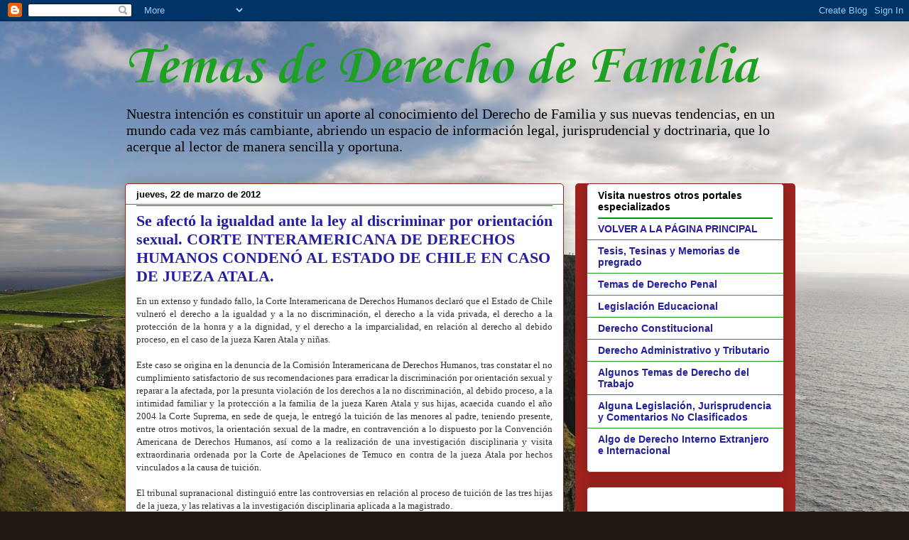

--- FILE ---
content_type: text/html; charset=UTF-8
request_url: https://temasdederechodefamilia.blogspot.com/2012/03/
body_size: 18461
content:
<!DOCTYPE html>
<html class='v2' dir='ltr' lang='es'>
<head>
<link href='https://www.blogger.com/static/v1/widgets/335934321-css_bundle_v2.css' rel='stylesheet' type='text/css'/>
<meta content='width=1100' name='viewport'/>
<meta content='text/html; charset=UTF-8' http-equiv='Content-Type'/>
<meta content='blogger' name='generator'/>
<link href='https://temasdederechodefamilia.blogspot.com/favicon.ico' rel='icon' type='image/x-icon'/>
<link href='http://temasdederechodefamilia.blogspot.com/2012/03/' rel='canonical'/>
<link rel="alternate" type="application/atom+xml" title="Temas de Derecho de Familia - Atom" href="https://temasdederechodefamilia.blogspot.com/feeds/posts/default" />
<link rel="alternate" type="application/rss+xml" title="Temas de Derecho de Familia - RSS" href="https://temasdederechodefamilia.blogspot.com/feeds/posts/default?alt=rss" />
<link rel="service.post" type="application/atom+xml" title="Temas de Derecho de Familia - Atom" href="https://www.blogger.com/feeds/451061562885470263/posts/default" />
<!--Can't find substitution for tag [blog.ieCssRetrofitLinks]-->
<meta content='http://temasdederechodefamilia.blogspot.com/2012/03/' property='og:url'/>
<meta content='Temas de Derecho de Familia' property='og:title'/>
<meta content='Nuestra intención es constituir un aporte al conocimiento del Derecho de Familia y sus nuevas tendencias, en un mundo cada vez más cambiante, abriendo un espacio de información legal, jurisprudencial y doctrinaria, que lo acerque al lector de manera sencilla y oportuna.' property='og:description'/>
<title>Temas de Derecho de Familia: marzo 2012</title>
<style type='text/css'>@font-face{font-family:'Corsiva';font-style:normal;font-weight:700;font-display:swap;src:url(//fonts.gstatic.com/l/font?kit=zOL54pjBmb1Z8oKb-guO-cNkvspEgOo&skey=fa0e5cf7b1863096&v=v20)format('woff2');unicode-range:U+0000-00FF,U+0131,U+0152-0153,U+02BB-02BC,U+02C6,U+02DA,U+02DC,U+0304,U+0308,U+0329,U+2000-206F,U+20AC,U+2122,U+2191,U+2193,U+2212,U+2215,U+FEFF,U+FFFD;}</style>
<style id='page-skin-1' type='text/css'><!--
/*
-----------------------------------------------
Blogger Template Style
Name:     Awesome Inc.
Designer: Tina Chen
URL:      tinachen.org
----------------------------------------------- */
/* Content
----------------------------------------------- */
body {
font: normal normal 13px Arial, Tahoma, Helvetica, FreeSans, sans-serif;
color: #000000;
background: #201710 url(//themes.googleusercontent.com/image?id=1-CAbHwP0L30Tf3buxcdopFoEUHyvMWzwrZ4s0ajgNSX7ImsZaqyJsoR77Td0zZGfvKJn) no-repeat fixed top center /* Credit: kelvinjay (http://www.istockphoto.com/googleimages.php?id=2047344&platform=blogger) */;
}
html body .content-outer {
min-width: 0;
max-width: 100%;
width: 100%;
}
a:link {
text-decoration: none;
color: #241ea0;
}
a:visited {
text-decoration: none;
color: #1ea023;
}
a:hover {
text-decoration: underline;
color: #9ba01e;
}
.body-fauxcolumn-outer .cap-top {
position: absolute;
z-index: 1;
height: 276px;
width: 100%;
background: transparent none repeat-x scroll top left;
_background-image: none;
}
/* Columns
----------------------------------------------- */
.content-inner {
padding: 0;
}
.header-inner .section {
margin: 0 16px;
}
.tabs-inner .section {
margin: 0 16px;
}
.main-inner {
padding-top: 30px;
}
.main-inner .column-center-inner,
.main-inner .column-left-inner,
.main-inner .column-right-inner {
padding: 0 5px;
}
*+html body .main-inner .column-center-inner {
margin-top: -30px;
}
#layout .main-inner .column-center-inner {
margin-top: 0;
}
/* Header
----------------------------------------------- */
.header-outer {
margin: 0 0 0 0;
background: transparent none repeat scroll 0 0;
}
.Header h1 {
font: normal bold 80px Corsiva;
color: #1ea023;
text-shadow: 0 0 -1px #000000;
}
.Header h1 a {
color: #1ea023;
}
.Header .description {
font: normal normal 20px Georgia, Utopia, 'Palatino Linotype', Palatino, serif;
color: #000000;
}
.header-inner .Header .titlewrapper,
.header-inner .Header .descriptionwrapper {
padding-left: 0;
padding-right: 0;
margin-bottom: 0;
}
.header-inner .Header .titlewrapper {
padding-top: 22px;
}
/* Tabs
----------------------------------------------- */
.tabs-outer {
overflow: hidden;
position: relative;
background: #c09472 url(//www.blogblog.com/1kt/awesomeinc/tabs_gradient_light.png) repeat scroll 0 0;
}
#layout .tabs-outer {
overflow: visible;
}
.tabs-cap-top, .tabs-cap-bottom {
position: absolute;
width: 100%;
border-top: 1px solid #694d4d;
}
.tabs-cap-bottom {
bottom: 0;
}
.tabs-inner .widget li a {
display: inline-block;
margin: 0;
padding: .6em 1.5em;
font: normal normal 13px Arial, Tahoma, Helvetica, FreeSans, sans-serif;
color: #000000;
border-top: 1px solid #694d4d;
border-bottom: 1px solid #694d4d;
border-left: 1px solid #694d4d;
height: 16px;
line-height: 16px;
}
.tabs-inner .widget li:last-child a {
border-right: 1px solid #694d4d;
}
.tabs-inner .widget li.selected a, .tabs-inner .widget li a:hover {
background: #000000 url(//www.blogblog.com/1kt/awesomeinc/tabs_gradient_light.png) repeat-x scroll 0 -100px;
color: #ffffff;
}
/* Headings
----------------------------------------------- */
h2 {
font: normal bold 14px Arial, Tahoma, Helvetica, FreeSans, sans-serif;
color: #000000;
}
/* Widgets
----------------------------------------------- */
.main-inner .section {
margin: 0 27px;
padding: 0;
}
.main-inner .column-left-outer,
.main-inner .column-right-outer {
margin-top: 0;
}
#layout .main-inner .column-left-outer,
#layout .main-inner .column-right-outer {
margin-top: 0;
}
.main-inner .column-left-inner,
.main-inner .column-right-inner {
background: #a0231e none repeat 0 0;
-moz-box-shadow: 0 0 0 rgba(0, 0, 0, .2);
-webkit-box-shadow: 0 0 0 rgba(0, 0, 0, .2);
-goog-ms-box-shadow: 0 0 0 rgba(0, 0, 0, .2);
box-shadow: 0 0 0 rgba(0, 0, 0, .2);
-moz-border-radius: 5px;
-webkit-border-radius: 5px;
-goog-ms-border-radius: 5px;
border-radius: 5px;
}
#layout .main-inner .column-left-inner,
#layout .main-inner .column-right-inner {
margin-top: 0;
}
.sidebar .widget {
font: normal bold 14px Arial, Tahoma, Helvetica, FreeSans, sans-serif;
color: #000000;
}
.sidebar .widget a:link {
color: #241ea0;
}
.sidebar .widget a:visited {
color: #1ea023;
}
.sidebar .widget a:hover {
color: #9ba01e;
}
.sidebar .widget h2 {
text-shadow: 0 0 -1px #000000;
}
.main-inner .widget {
background-color: #ffffff;
border: 1px solid #a0241e;
padding: 0 15px 15px;
margin: 20px -16px;
-moz-box-shadow: 0 0 20px rgba(0, 0, 0, .2);
-webkit-box-shadow: 0 0 20px rgba(0, 0, 0, .2);
-goog-ms-box-shadow: 0 0 20px rgba(0, 0, 0, .2);
box-shadow: 0 0 20px rgba(0, 0, 0, .2);
-moz-border-radius: 5px;
-webkit-border-radius: 5px;
-goog-ms-border-radius: 5px;
border-radius: 5px;
}
.main-inner .widget h2 {
margin: 0 -0;
padding: .6em 0 .5em;
border-bottom: 1px solid #1ea023;
}
.footer-inner .widget h2 {
padding: 0 0 .4em;
border-bottom: 1px solid #1ea023;
}
.main-inner .widget h2 + div, .footer-inner .widget h2 + div {
border-top: 1px solid #a0241e;
padding-top: 8px;
}
.main-inner .widget .widget-content {
margin: 0 -0;
padding: 7px 0 0;
}
.main-inner .widget ul, .main-inner .widget #ArchiveList ul.flat {
margin: -8px -15px 0;
padding: 0;
list-style: none;
}
.main-inner .widget #ArchiveList {
margin: -8px 0 0;
}
.main-inner .widget ul li, .main-inner .widget #ArchiveList ul.flat li {
padding: .5em 15px;
text-indent: 0;
color: #000000;
border-top: 0 solid #a0241e;
border-bottom: 1px solid #1ea023;
}
.main-inner .widget #ArchiveList ul li {
padding-top: .25em;
padding-bottom: .25em;
}
.main-inner .widget ul li:first-child, .main-inner .widget #ArchiveList ul.flat li:first-child {
border-top: none;
}
.main-inner .widget ul li:last-child, .main-inner .widget #ArchiveList ul.flat li:last-child {
border-bottom: none;
}
.post-body {
position: relative;
}
.main-inner .widget .post-body ul {
padding: 0 2.5em;
margin: .5em 0;
list-style: disc;
}
.main-inner .widget .post-body ul li {
padding: 0.25em 0;
margin-bottom: .25em;
color: #000000;
border: none;
}
.footer-inner .widget ul {
padding: 0;
list-style: none;
}
.widget .zippy {
color: #000000;
}
/* Posts
----------------------------------------------- */
body .main-inner .Blog {
padding: 0;
margin-bottom: 1em;
background-color: transparent;
border: none;
-moz-box-shadow: 0 0 0 rgba(0, 0, 0, 0);
-webkit-box-shadow: 0 0 0 rgba(0, 0, 0, 0);
-goog-ms-box-shadow: 0 0 0 rgba(0, 0, 0, 0);
box-shadow: 0 0 0 rgba(0, 0, 0, 0);
}
.main-inner .section:last-child .Blog:last-child {
padding: 0;
margin-bottom: 1em;
}
.main-inner .widget h2.date-header {
margin: 0 -15px 1px;
padding: 0 0 0 0;
font: normal bold 13px Arial, Tahoma, Helvetica, FreeSans, sans-serif;
color: #000000;
background: transparent none no-repeat scroll top left;
border-top: 0 solid #1ea024;
border-bottom: 1px solid #1ea023;
-moz-border-radius-topleft: 0;
-moz-border-radius-topright: 0;
-webkit-border-top-left-radius: 0;
-webkit-border-top-right-radius: 0;
border-top-left-radius: 0;
border-top-right-radius: 0;
position: static;
bottom: 100%;
right: 15px;
text-shadow: 0 0 -1px #000000;
}
.main-inner .widget h2.date-header span {
font: normal bold 13px Arial, Tahoma, Helvetica, FreeSans, sans-serif;
display: block;
padding: .5em 15px;
border-left: 0 solid #1ea024;
border-right: 0 solid #1ea024;
}
.date-outer {
position: relative;
margin: 30px 0 20px;
padding: 0 15px;
background-color: #ffffff;
border: 1px solid #a0241e;
-moz-box-shadow: 0 0 20px rgba(0, 0, 0, .2);
-webkit-box-shadow: 0 0 20px rgba(0, 0, 0, .2);
-goog-ms-box-shadow: 0 0 20px rgba(0, 0, 0, .2);
box-shadow: 0 0 20px rgba(0, 0, 0, .2);
-moz-border-radius: 5px;
-webkit-border-radius: 5px;
-goog-ms-border-radius: 5px;
border-radius: 5px;
}
.date-outer:first-child {
margin-top: 0;
}
.date-outer:last-child {
margin-bottom: 20px;
-moz-border-radius-bottomleft: 5px;
-moz-border-radius-bottomright: 5px;
-webkit-border-bottom-left-radius: 5px;
-webkit-border-bottom-right-radius: 5px;
-goog-ms-border-bottom-left-radius: 5px;
-goog-ms-border-bottom-right-radius: 5px;
border-bottom-left-radius: 5px;
border-bottom-right-radius: 5px;
}
.date-posts {
margin: 0 -0;
padding: 0 0;
clear: both;
}
.post-outer, .inline-ad {
border-top: 1px solid #a0241e;
margin: 0 -0;
padding: 15px 0;
}
.post-outer {
padding-bottom: 10px;
}
.post-outer:first-child {
padding-top: 0;
border-top: none;
}
.post-outer:last-child, .inline-ad:last-child {
border-bottom: none;
}
.post-body {
position: relative;
}
.post-body img {
padding: 8px;
background: #ffffff;
border: 1px solid #c1c1c1;
-moz-box-shadow: 0 0 20px rgba(0, 0, 0, .2);
-webkit-box-shadow: 0 0 20px rgba(0, 0, 0, .2);
box-shadow: 0 0 20px rgba(0, 0, 0, .2);
-moz-border-radius: 5px;
-webkit-border-radius: 5px;
border-radius: 5px;
}
h3.post-title, h4 {
font: normal bold 22px Georgia, Utopia, 'Palatino Linotype', Palatino, serif;
color: #241ea0;
}
h3.post-title a {
font: normal bold 22px Georgia, Utopia, 'Palatino Linotype', Palatino, serif;
color: #241ea0;
}
h3.post-title a:hover {
color: #9ba01e;
text-decoration: underline;
}
.post-header {
margin: 0 0 1em;
}
.post-body {
line-height: 1.4;
}
.post-outer h2 {
color: #000000;
}
.post-footer {
margin: 1.5em 0 0;
}
#blog-pager {
padding: 15px;
font-size: 120%;
background-color: #ffffff;
border: 1px solid #a0241e;
-moz-box-shadow: 0 0 20px rgba(0, 0, 0, .2);
-webkit-box-shadow: 0 0 20px rgba(0, 0, 0, .2);
-goog-ms-box-shadow: 0 0 20px rgba(0, 0, 0, .2);
box-shadow: 0 0 20px rgba(0, 0, 0, .2);
-moz-border-radius: 5px;
-webkit-border-radius: 5px;
-goog-ms-border-radius: 5px;
border-radius: 5px;
-moz-border-radius-topleft: 5px;
-moz-border-radius-topright: 5px;
-webkit-border-top-left-radius: 5px;
-webkit-border-top-right-radius: 5px;
-goog-ms-border-top-left-radius: 5px;
-goog-ms-border-top-right-radius: 5px;
border-top-left-radius: 5px;
border-top-right-radius-topright: 5px;
margin-top: 1em;
}
.blog-feeds, .post-feeds {
margin: 1em 0;
text-align: center;
color: #000000;
}
.blog-feeds a, .post-feeds a {
color: #241ea0;
}
.blog-feeds a:visited, .post-feeds a:visited {
color: #1ea023;
}
.blog-feeds a:hover, .post-feeds a:hover {
color: #9ba01e;
}
.post-outer .comments {
margin-top: 2em;
}
/* Comments
----------------------------------------------- */
.comments .comments-content .icon.blog-author {
background-repeat: no-repeat;
background-image: url([data-uri]);
}
.comments .comments-content .loadmore a {
border-top: 1px solid #694d4d;
border-bottom: 1px solid #694d4d;
}
.comments .continue {
border-top: 2px solid #694d4d;
}
/* Footer
----------------------------------------------- */
.footer-outer {
margin: -20px 0 -1px;
padding: 20px 0 0;
color: #000000;
overflow: hidden;
}
.footer-fauxborder-left {
border-top: 1px solid #a0241e;
background: #ffffff none repeat scroll 0 0;
-moz-box-shadow: 0 0 20px rgba(0, 0, 0, .2);
-webkit-box-shadow: 0 0 20px rgba(0, 0, 0, .2);
-goog-ms-box-shadow: 0 0 20px rgba(0, 0, 0, .2);
box-shadow: 0 0 20px rgba(0, 0, 0, .2);
margin: 0 -20px;
}
/* Mobile
----------------------------------------------- */
body.mobile {
background-size: auto;
}
.mobile .body-fauxcolumn-outer {
background: transparent none repeat scroll top left;
}
*+html body.mobile .main-inner .column-center-inner {
margin-top: 0;
}
.mobile .main-inner .widget {
padding: 0 0 15px;
}
.mobile .main-inner .widget h2 + div,
.mobile .footer-inner .widget h2 + div {
border-top: none;
padding-top: 0;
}
.mobile .footer-inner .widget h2 {
padding: 0.5em 0;
border-bottom: none;
}
.mobile .main-inner .widget .widget-content {
margin: 0;
padding: 7px 0 0;
}
.mobile .main-inner .widget ul,
.mobile .main-inner .widget #ArchiveList ul.flat {
margin: 0 -15px 0;
}
.mobile .main-inner .widget h2.date-header {
right: 0;
}
.mobile .date-header span {
padding: 0.4em 0;
}
.mobile .date-outer:first-child {
margin-bottom: 0;
border: 1px solid #a0241e;
-moz-border-radius-topleft: 5px;
-moz-border-radius-topright: 5px;
-webkit-border-top-left-radius: 5px;
-webkit-border-top-right-radius: 5px;
-goog-ms-border-top-left-radius: 5px;
-goog-ms-border-top-right-radius: 5px;
border-top-left-radius: 5px;
border-top-right-radius: 5px;
}
.mobile .date-outer {
border-color: #a0241e;
border-width: 0 1px 1px;
}
.mobile .date-outer:last-child {
margin-bottom: 0;
}
.mobile .main-inner {
padding: 0;
}
.mobile .header-inner .section {
margin: 0;
}
.mobile .post-outer, .mobile .inline-ad {
padding: 5px 0;
}
.mobile .tabs-inner .section {
margin: 0 10px;
}
.mobile .main-inner .widget h2 {
margin: 0;
padding: 0;
}
.mobile .main-inner .widget h2.date-header span {
padding: 0;
}
.mobile .main-inner .widget .widget-content {
margin: 0;
padding: 7px 0 0;
}
.mobile #blog-pager {
border: 1px solid transparent;
background: #ffffff none repeat scroll 0 0;
}
.mobile .main-inner .column-left-inner,
.mobile .main-inner .column-right-inner {
background: #a0231e none repeat 0 0;
-moz-box-shadow: none;
-webkit-box-shadow: none;
-goog-ms-box-shadow: none;
box-shadow: none;
}
.mobile .date-posts {
margin: 0;
padding: 0;
}
.mobile .footer-fauxborder-left {
margin: 0;
border-top: inherit;
}
.mobile .main-inner .section:last-child .Blog:last-child {
margin-bottom: 0;
}
.mobile-index-contents {
color: #000000;
}
.mobile .mobile-link-button {
background: #241ea0 url(//www.blogblog.com/1kt/awesomeinc/tabs_gradient_light.png) repeat scroll 0 0;
}
.mobile-link-button a:link, .mobile-link-button a:visited {
color: #ffffff;
}
.mobile .tabs-inner .PageList .widget-content {
background: transparent;
border-top: 1px solid;
border-color: #694d4d;
color: #000000;
}
.mobile .tabs-inner .PageList .widget-content .pagelist-arrow {
border-left: 1px solid #694d4d;
}

--></style>
<style id='template-skin-1' type='text/css'><!--
body {
min-width: 960px;
}
.content-outer, .content-fauxcolumn-outer, .region-inner {
min-width: 960px;
max-width: 960px;
_width: 960px;
}
.main-inner .columns {
padding-left: 0px;
padding-right: 310px;
}
.main-inner .fauxcolumn-center-outer {
left: 0px;
right: 310px;
/* IE6 does not respect left and right together */
_width: expression(this.parentNode.offsetWidth -
parseInt("0px") -
parseInt("310px") + 'px');
}
.main-inner .fauxcolumn-left-outer {
width: 0px;
}
.main-inner .fauxcolumn-right-outer {
width: 310px;
}
.main-inner .column-left-outer {
width: 0px;
right: 100%;
margin-left: -0px;
}
.main-inner .column-right-outer {
width: 310px;
margin-right: -310px;
}
#layout {
min-width: 0;
}
#layout .content-outer {
min-width: 0;
width: 800px;
}
#layout .region-inner {
min-width: 0;
width: auto;
}
body#layout div.add_widget {
padding: 8px;
}
body#layout div.add_widget a {
margin-left: 32px;
}
--></style>
<style>
    body {background-image:url(\/\/themes.googleusercontent.com\/image?id=1-CAbHwP0L30Tf3buxcdopFoEUHyvMWzwrZ4s0ajgNSX7ImsZaqyJsoR77Td0zZGfvKJn);}
    
@media (max-width: 200px) { body {background-image:url(\/\/themes.googleusercontent.com\/image?id=1-CAbHwP0L30Tf3buxcdopFoEUHyvMWzwrZ4s0ajgNSX7ImsZaqyJsoR77Td0zZGfvKJn&options=w200);}}
@media (max-width: 400px) and (min-width: 201px) { body {background-image:url(\/\/themes.googleusercontent.com\/image?id=1-CAbHwP0L30Tf3buxcdopFoEUHyvMWzwrZ4s0ajgNSX7ImsZaqyJsoR77Td0zZGfvKJn&options=w400);}}
@media (max-width: 800px) and (min-width: 401px) { body {background-image:url(\/\/themes.googleusercontent.com\/image?id=1-CAbHwP0L30Tf3buxcdopFoEUHyvMWzwrZ4s0ajgNSX7ImsZaqyJsoR77Td0zZGfvKJn&options=w800);}}
@media (max-width: 1200px) and (min-width: 801px) { body {background-image:url(\/\/themes.googleusercontent.com\/image?id=1-CAbHwP0L30Tf3buxcdopFoEUHyvMWzwrZ4s0ajgNSX7ImsZaqyJsoR77Td0zZGfvKJn&options=w1200);}}
/* Last tag covers anything over one higher than the previous max-size cap. */
@media (min-width: 1201px) { body {background-image:url(\/\/themes.googleusercontent.com\/image?id=1-CAbHwP0L30Tf3buxcdopFoEUHyvMWzwrZ4s0ajgNSX7ImsZaqyJsoR77Td0zZGfvKJn&options=w1600);}}
  </style>
<link href='https://www.blogger.com/dyn-css/authorization.css?targetBlogID=451061562885470263&amp;zx=1effa315-7211-45d8-bc53-61692c73ad27' media='none' onload='if(media!=&#39;all&#39;)media=&#39;all&#39;' rel='stylesheet'/><noscript><link href='https://www.blogger.com/dyn-css/authorization.css?targetBlogID=451061562885470263&amp;zx=1effa315-7211-45d8-bc53-61692c73ad27' rel='stylesheet'/></noscript>
<meta name='google-adsense-platform-account' content='ca-host-pub-1556223355139109'/>
<meta name='google-adsense-platform-domain' content='blogspot.com'/>

</head>
<body class='loading variant-renewable'>
<div class='navbar section' id='navbar' name='Barra de navegación'><div class='widget Navbar' data-version='1' id='Navbar1'><script type="text/javascript">
    function setAttributeOnload(object, attribute, val) {
      if(window.addEventListener) {
        window.addEventListener('load',
          function(){ object[attribute] = val; }, false);
      } else {
        window.attachEvent('onload', function(){ object[attribute] = val; });
      }
    }
  </script>
<div id="navbar-iframe-container"></div>
<script type="text/javascript" src="https://apis.google.com/js/platform.js"></script>
<script type="text/javascript">
      gapi.load("gapi.iframes:gapi.iframes.style.bubble", function() {
        if (gapi.iframes && gapi.iframes.getContext) {
          gapi.iframes.getContext().openChild({
              url: 'https://www.blogger.com/navbar/451061562885470263?origin\x3dhttps://temasdederechodefamilia.blogspot.com',
              where: document.getElementById("navbar-iframe-container"),
              id: "navbar-iframe"
          });
        }
      });
    </script><script type="text/javascript">
(function() {
var script = document.createElement('script');
script.type = 'text/javascript';
script.src = '//pagead2.googlesyndication.com/pagead/js/google_top_exp.js';
var head = document.getElementsByTagName('head')[0];
if (head) {
head.appendChild(script);
}})();
</script>
</div></div>
<div class='body-fauxcolumns'>
<div class='fauxcolumn-outer body-fauxcolumn-outer'>
<div class='cap-top'>
<div class='cap-left'></div>
<div class='cap-right'></div>
</div>
<div class='fauxborder-left'>
<div class='fauxborder-right'></div>
<div class='fauxcolumn-inner'>
</div>
</div>
<div class='cap-bottom'>
<div class='cap-left'></div>
<div class='cap-right'></div>
</div>
</div>
</div>
<div class='content'>
<div class='content-fauxcolumns'>
<div class='fauxcolumn-outer content-fauxcolumn-outer'>
<div class='cap-top'>
<div class='cap-left'></div>
<div class='cap-right'></div>
</div>
<div class='fauxborder-left'>
<div class='fauxborder-right'></div>
<div class='fauxcolumn-inner'>
</div>
</div>
<div class='cap-bottom'>
<div class='cap-left'></div>
<div class='cap-right'></div>
</div>
</div>
</div>
<div class='content-outer'>
<div class='content-cap-top cap-top'>
<div class='cap-left'></div>
<div class='cap-right'></div>
</div>
<div class='fauxborder-left content-fauxborder-left'>
<div class='fauxborder-right content-fauxborder-right'></div>
<div class='content-inner'>
<header>
<div class='header-outer'>
<div class='header-cap-top cap-top'>
<div class='cap-left'></div>
<div class='cap-right'></div>
</div>
<div class='fauxborder-left header-fauxborder-left'>
<div class='fauxborder-right header-fauxborder-right'></div>
<div class='region-inner header-inner'>
<div class='header section' id='header' name='Cabecera'><div class='widget Header' data-version='1' id='Header1'>
<div id='header-inner'>
<div class='titlewrapper'>
<h1 class='title'>
<a href='https://temasdederechodefamilia.blogspot.com/'>
Temas de Derecho de Familia
</a>
</h1>
</div>
<div class='descriptionwrapper'>
<p class='description'><span>Nuestra intención es constituir un aporte al conocimiento del Derecho de Familia y sus nuevas tendencias, en un mundo cada vez más cambiante, abriendo un espacio de información legal, jurisprudencial y doctrinaria, que lo acerque al lector de manera sencilla y oportuna.</span></p>
</div>
</div>
</div></div>
</div>
</div>
<div class='header-cap-bottom cap-bottom'>
<div class='cap-left'></div>
<div class='cap-right'></div>
</div>
</div>
</header>
<div class='tabs-outer'>
<div class='tabs-cap-top cap-top'>
<div class='cap-left'></div>
<div class='cap-right'></div>
</div>
<div class='fauxborder-left tabs-fauxborder-left'>
<div class='fauxborder-right tabs-fauxborder-right'></div>
<div class='region-inner tabs-inner'>
<div class='tabs no-items section' id='crosscol' name='Multicolumnas'></div>
<div class='tabs no-items section' id='crosscol-overflow' name='Cross-Column 2'></div>
</div>
</div>
<div class='tabs-cap-bottom cap-bottom'>
<div class='cap-left'></div>
<div class='cap-right'></div>
</div>
</div>
<div class='main-outer'>
<div class='main-cap-top cap-top'>
<div class='cap-left'></div>
<div class='cap-right'></div>
</div>
<div class='fauxborder-left main-fauxborder-left'>
<div class='fauxborder-right main-fauxborder-right'></div>
<div class='region-inner main-inner'>
<div class='columns fauxcolumns'>
<div class='fauxcolumn-outer fauxcolumn-center-outer'>
<div class='cap-top'>
<div class='cap-left'></div>
<div class='cap-right'></div>
</div>
<div class='fauxborder-left'>
<div class='fauxborder-right'></div>
<div class='fauxcolumn-inner'>
</div>
</div>
<div class='cap-bottom'>
<div class='cap-left'></div>
<div class='cap-right'></div>
</div>
</div>
<div class='fauxcolumn-outer fauxcolumn-left-outer'>
<div class='cap-top'>
<div class='cap-left'></div>
<div class='cap-right'></div>
</div>
<div class='fauxborder-left'>
<div class='fauxborder-right'></div>
<div class='fauxcolumn-inner'>
</div>
</div>
<div class='cap-bottom'>
<div class='cap-left'></div>
<div class='cap-right'></div>
</div>
</div>
<div class='fauxcolumn-outer fauxcolumn-right-outer'>
<div class='cap-top'>
<div class='cap-left'></div>
<div class='cap-right'></div>
</div>
<div class='fauxborder-left'>
<div class='fauxborder-right'></div>
<div class='fauxcolumn-inner'>
</div>
</div>
<div class='cap-bottom'>
<div class='cap-left'></div>
<div class='cap-right'></div>
</div>
</div>
<!-- corrects IE6 width calculation -->
<div class='columns-inner'>
<div class='column-center-outer'>
<div class='column-center-inner'>
<div class='main section' id='main' name='Principal'><div class='widget Blog' data-version='1' id='Blog1'>
<div class='blog-posts hfeed'>

          <div class="date-outer">
        
<h2 class='date-header'><span>jueves, 22 de marzo de 2012</span></h2>

          <div class="date-posts">
        
<div class='post-outer'>
<div class='post hentry uncustomized-post-template' itemprop='blogPost' itemscope='itemscope' itemtype='http://schema.org/BlogPosting'>
<meta content='451061562885470263' itemprop='blogId'/>
<meta content='5944377461882671240' itemprop='postId'/>
<a name='5944377461882671240'></a>
<h3 class='post-title entry-title' itemprop='name'>
<a href='https://temasdederechodefamilia.blogspot.com/2012/03/se-afecto-la-igualdad-ante-la-ley-al.html'>Se afectó la igualdad ante la ley al discriminar por orientación sexual. CORTE INTERAMERICANA DE DERECHOS   HUMANOS CONDENÓ AL ESTADO DE CHILE EN CASO DE JUEZA ATALA.</a>
</h3>
<div class='post-header'>
<div class='post-header-line-1'></div>
</div>
<div class='post-body entry-content' id='post-body-5944377461882671240' itemprop='description articleBody'>
<div class="MsoNormal" style="color: #333333; font-family: Verdana, Arial, Helvetica, sans-serif; margin-bottom: 0pt; margin-left: 0cm; margin-right: 0cm; margin-top: 0cm; text-align: justify;"><span style="font-family: Verdana; letter-spacing: 0pt;">En un extenso y fundado fallo,&nbsp;<st1:personname productid="la Corte Interamericana" w:st="on">la Corte Interamericana</st1:personname>&nbsp;de Derechos Humanos declaró que el Estado de Chile vulneró el derecho a la igualdad y a la no discriminación, el derecho a la vida privada, el derecho a la protección de la honra y a la dignidad, y el derecho a la imparcialidad, en relación al derecho al debido proceso, en el caso de la jueza Karen Atala y niñas.<o:p></o:p></span></div><div class="MsoNormal" style="color: #333333; font-family: Verdana, Arial, Helvetica, sans-serif; margin-bottom: 0pt; margin-left: 0cm; margin-right: 0cm; margin-top: 0cm; text-align: justify;"><span style="font-family: Verdana; letter-spacing: 0pt;"><br />
</span></div><div class="MsoNormal" style="color: #333333; font-family: Verdana, Arial, Helvetica, sans-serif; margin-bottom: 0pt; margin-left: 0cm; margin-right: 0cm; margin-top: 0cm; text-align: justify;"><span style="font-family: Verdana; letter-spacing: 0pt;">Este caso se origina en la denuncia de&nbsp;<st1:personname productid="la Comisión Interamericana" w:st="on">la Comisión Interamericana</st1:personname>&nbsp;de Derechos Humanos, tras constatar el no cumplimiento satisfactorio de sus recomendaciones para erradicar la discriminación por orientación sexual y reparar a la afectada, por la presunta violación de los derechos a la no discriminación, al debido proceso, a la intimidad familiar y la protección a la familia de la jueza Karen Atala y sus hijas, acaecida cuando el año 2004&nbsp;<st1:personname productid="la Corte Suprema" w:st="on">la Corte Suprema</st1:personname>, en sede de queja, le entregó la tuición de las menores al padre, teniendo presente, entre otros motivos, la orientación sexual de la madre, en contravención a lo dispuesto por&nbsp;<st1:personname productid="la Convención Americana" w:st="on">la Convención Americana</st1:personname>&nbsp;de Derechos Humanos, así como a la realización de una investigación disciplinaria y visita extraordinaria ordenada por&nbsp;<st1:personname productid="la Corte" w:st="on">la Corte</st1:personname>&nbsp;de Apelaciones de Temuco en contra de la jueza Atala por hechos vinculados a la causa de tuición.<o:p></o:p></span></div><div class="MsoNormal" style="color: #333333; font-family: Verdana, Arial, Helvetica, sans-serif; margin-bottom: 0pt; margin-left: 0cm; margin-right: 0cm; margin-top: 0cm; text-align: justify;"><span style="font-family: Verdana; letter-spacing: 0pt;"><br />
</span></div><div class="MsoNormal" style="color: #333333; font-family: Verdana, Arial, Helvetica, sans-serif; margin-bottom: 0pt; margin-left: 0cm; margin-right: 0cm; margin-top: 0cm; text-align: justify;"><span style="font-family: Verdana; letter-spacing: 0pt;">El tribunal supranacional distinguió entre las controversias en relación al proceso de tuición de las tres hijas de la jueza, y las relativas a la investigación disciplinaria aplicada a la magistrado.<o:p></o:p></span></div><div class="MsoNormal" style="color: #333333; font-family: Verdana, Arial, Helvetica, sans-serif; margin-bottom: 0pt; margin-left: 0cm; margin-right: 0cm; margin-top: 0cm; text-align: justify;"><span style="font-family: Verdana; letter-spacing: 0pt;"><br />
</span></div><div class="MsoNormal" style="color: #333333; font-family: Verdana, Arial, Helvetica, sans-serif; margin-bottom: 0pt; margin-left: 0cm; margin-right: 0cm; margin-top: 0cm; text-align: justify;"><span style="font-family: Verdana; letter-spacing: 0pt;">En relación al primer punto, el fallo reconstruyó la argumentación sostenida tanto por&nbsp;<st1:personname productid="la Corte Suprema" w:st="on">la Corte Suprema</st1:personname>&nbsp;como por el Juzgado de Menores de Villarrica que concedió la tuición personal de las menores al padre. Estas decisiones se fundaron en que el principio del interés superior del niño, el cual tiene sustento tanto en&nbsp;<st1:personname productid="la Convención" w:st="on">la Convención</st1:personname>&nbsp;sobre los Derechos del Niño como en&nbsp;<st1:personname productid="la Convención Americana" w:st="on">la Convención Americana</st1:personname>&nbsp;de Derechos Humanos, aconsejaría otorgar la tuición de las menores al padre, dado que de otra forma se generaría una presunta discriminación social contra ellas, existe el riesgo de que confundan roles, en que la jueza Atala habría privilegiado sus propios intereses por sobre los de sus hijas, y en que los niños tienen derecho a una familia &#8220;normal y tradicional&#8221;. Sobre esto, el fallo argumentó, en primer término, que la orientación sexual y la identidad de género son categorías protegidas por&nbsp;<st1:personname productid="la Convención Americana" w:st="on">la Convención Americana</st1:personname>&nbsp;de Derechos Humanos, bajo el término &#8220;otra condición social&#8221;, del artículo 1.1 de dicho instrumento, por lo que se prohíben las prácticas discriminatorias fundadas en esta circunstancia. En consecuencia,&nbsp;<st1:personname productid="la Corte" w:st="on">la Corte</st1:personname>&nbsp;observó, en relación a la supuesta discriminación social en contra de las menores por la orientación sexual de su madre, que &#8220;si bien es cierto que ciertas sociedades pueden ser intolerantes a condiciones como la raza, el sexo, la nacionalidad o la orientación sexual de una persona, los Estado no pueden utilizar esto como justificación para perpetuar tratos discriminatorios&#8221;. En concreto, en la determinación del interés superior de las menores, no cabe admitir la alegación de un posible estigma social derivado de la orientación sexual de la madre o padre, dado que acoger este razonamiento implicaría precisamente legitimar esa discriminación con el argumento de proteger el interés superior del menor.<o:p></o:p></span></div><div class="MsoNormal" style="color: #333333; font-family: Verdana, Arial, Helvetica, sans-serif; margin-bottom: 0pt; margin-left: 0cm; margin-right: 0cm; margin-top: 0cm; text-align: justify;"><span style="font-family: Verdana; letter-spacing: 0pt;"><br />
</span></div><div class="MsoNormal" style="color: #333333; font-family: Verdana, Arial, Helvetica, sans-serif; margin-bottom: 0pt; margin-left: 0cm; margin-right: 0cm; margin-top: 0cm; text-align: justify;"><span style="font-family: Verdana; letter-spacing: 0pt;">Por otro lado, tampoco cabe admitir el argumento de la presunta confusión de roles de las menores, ya que &#8220;la eventual restricción de un derecho exige una fundamentación rigurosa y de mucho peso, invirtiéndose, además, la carga de la prueba, lo que significa que corresponde a la autoridad demostrar que su decisión no tenía un propósito ni un efecto discriminatorio, test estricto de análisis y sustentación de un daño concreto que&nbsp;<st1:personname productid="la Corte Suprema" w:st="on">la Corte Suprema</st1:personname>&nbsp;no cumplió.&nbsp;</span></div><div class="MsoNormal" style="color: #333333; font-family: Verdana, Arial, Helvetica, sans-serif; margin-bottom: 0pt; margin-left: 0cm; margin-right: 0cm; margin-top: 0cm; text-align: justify;"><span style="font-family: Verdana; letter-spacing: 0pt;"><br />
</span></div><div class="MsoNormal" style="color: #333333; font-family: Verdana, Arial, Helvetica, sans-serif; margin-bottom: 0pt; margin-left: 0cm; margin-right: 0cm; margin-top: 0cm; text-align: justify;"><span style="font-family: Verdana; letter-spacing: 0pt;">En tercer lugar, en relación al alegado privilegio a sus propios intereses que habría efectuado la jueza Atala al iniciar una convivencia con su pareja, en el hogar de crianza y cuidado de sus hijas,&nbsp;<st1:personname productid="la Corte Interamericana" w:st="on">la Corte Interamericana</st1:personname>&nbsp;sostuvo que &#8220;dentro de la prohibición de discriminación por orientación sexual se deben incluir, como derechos protegidos, las conductas en el ejercicio de la homosexualidad&#8221;, en la mediad en que éstas son manifestaciones del derecho de todo sr humano a auto-determinarse y escoger libremente las opciones y circunstancias que le dan sentido a su vida. Finalmente, en lo relativo al presunto derecho de las niñas a vivir en una familia &#8220;normal y tradicional&#8221; invocado por&nbsp;<st1:personname productid="la Corte Suprema" w:st="on">la Corte Suprema</st1:personname>&nbsp;chilena, el fallo del organismo interamericano observa que&nbsp;<st1:personname productid="la Convención Americana" w:st="on">la Convención Americana</st1:personname>&nbsp;establece un concepto cerrado de familia, ni define o protege un modelo &#8220;tradicional&#8221; de la misma.<o:p></o:p></span></div><div class="MsoNormal" style="color: #333333; font-family: Verdana, Arial, Helvetica, sans-serif; margin-bottom: 0pt; margin-left: 0cm; margin-right: 0cm; margin-top: 0cm; text-align: justify;"><span style="font-family: Verdana; letter-spacing: 0pt;"><br />
</span></div><div class="MsoNormal" style="color: #333333; font-family: Verdana, Arial, Helvetica, sans-serif; margin-bottom: 0pt; margin-left: 0cm; margin-right: 0cm; margin-top: 0cm; text-align: justify;"><span style="font-family: Verdana; letter-spacing: 0pt;">A continuación, el tribunal se hizo cargo del derecho a la vida privada de la denunciante, que comprende, entre otros ámbitos, la vida sexual y el derecho a establecer y desarrollar relaciones con otros seres humanos, concluyendo que &#8220;durante el proceso de tuición, a partir de una visión estereotipada sobre los alcances de la orientación sexual de la señora Atala, se generó una injerencia arbitraria en su vida privada, dado que la orientación sexual es parte de la intimidad de una persona y no tiene relevancia para analizar aspectos relacionados con la buena o mala paternidad o maternidad&#8221;.<o:p></o:p></span></div><div class="MsoNormal" style="color: #333333; font-family: Verdana, Arial, Helvetica, sans-serif; margin-bottom: 0pt; margin-left: 0cm; margin-right: 0cm; margin-top: 0cm; text-align: justify;"><span style="font-family: Verdana; letter-spacing: 0pt;"><br />
</span></div><div class="MsoNormal" style="color: #333333; font-family: Verdana, Arial, Helvetica, sans-serif; margin-bottom: 0pt; margin-left: 0cm; margin-right: 0cm; margin-top: 0cm; text-align: justify;"><span style="font-family: Verdana; letter-spacing: 0pt;">También el derecho a la protección a la vida familiar&nbsp;<st1:personname productid="la Corte" w:st="on">la Corte</st1:personname>&nbsp;resolvió, en voto dividido, que &#8220;se había constituido un núcleo familiar&#8221; entre&nbsp;<st1:personname productid="la Sra. Atala" w:st="on">la Sra. Atala</st1:personname>, su pareja, su hijo mayor de edad, y las tres hijas menores, y que la separación de dicha familia &#8220;constituyó una interferencia arbitraria en el derecho a la vida familiar&#8221;.<o:p></o:p></span></div><div class="MsoNormal" style="color: #333333; font-family: Verdana, Arial, Helvetica, sans-serif; margin-bottom: 0pt; margin-left: 0cm; margin-right: 0cm; margin-top: 0cm; text-align: justify;"><span style="font-family: Verdana; letter-spacing: 0pt;"><br />
</span></div><div class="MsoNormal" style="color: #333333; font-family: Verdana, Arial, Helvetica, sans-serif; margin-bottom: 0pt; margin-left: 0cm; margin-right: 0cm; margin-top: 0cm; text-align: justify;"><span style="font-family: Verdana; letter-spacing: 0pt;">Finalmente, en lo relativo a las garantías judiciales en el proceso de tuición, el fallo dictaminó que no se vulneraron las garantías de independencia e imparcialidad de la jueza Atala toda vez que &#8220;no se aportaron elementos probatorios específicos para desvirtuar la presunción de imparcialidad subjetiva de los jueces&#8221;. Sin embargo,&nbsp;<st1:personname productid="la Corte" w:st="on">la Corte</st1:personname>&nbsp;estimó que&nbsp;<st1:personname productid="la Corte Suprema" w:st="on">la Corte Suprema</st1:personname>&nbsp;de Chile vulneró el derecho de las niñas a ser oídas en el proceso judicial, ya que el máximo tribunal nacional &#8220;no había explicado en su sentencia cómo evaluó o tomó en cuenta las declaraciones y preferencias hechas por las menores de edad que constaban en el expediente&#8221;.<o:p></o:p></span></div><div class="MsoNormal" style="color: #333333; font-family: Verdana, Arial, Helvetica, sans-serif; margin-bottom: 0pt; margin-left: 0cm; margin-right: 0cm; margin-top: 0cm; text-align: justify;"><span style="font-family: Verdana; letter-spacing: 0pt;"><br />
</span></div><div class="MsoNormal" style="color: #333333; font-family: Verdana, Arial, Helvetica, sans-serif; margin-bottom: 0pt; margin-left: 0cm; margin-right: 0cm; margin-top: 0cm; text-align: justify;"><span style="font-family: Verdana; letter-spacing: 0pt;">Por último, en lo relativo a la investigación disciplinaria en contra de la jueza Atala desarrollada por<st1:personname productid="la Corte" w:st="on">la Corte</st1:personname>&nbsp;de Apelaciones de Temuco, el fallo del organismo supranacional determinó que la consideración de la orientación sexual en dicha investigación era discriminatoria, toda vez que &#8220;la orientación sexual o su ejercicio no pueden constituir, bajo ninguna circunstancia, fundamento para llevar a cabo un proceso disciplinario, pues no existe relación alguna entre el correcto desempeño de la labor profesional de la persona y su orientación sexual&#8221;. En la misma línea, concluyó que la indagación relativa a estas circunstancias, constituye una vulneración e el derecho a la vida privada de la jueza, al tiempo que sostuvo que &#8220;existieron prejuicios y estereotipos que fueron manifestados en el informe emitido por el ministro visitador, que demostraban que quienes realizaron y aprobaron dicho informe no fueron objetivos&#8221;, lo constituye una vulneración de la garantía de imparcialidad subjetiva que protege a la señora Atala.<o:p></o:p></span></div><div class="MsoNormal" style="color: #333333; font-family: Verdana, Arial, Helvetica, sans-serif; margin-bottom: 0pt; margin-left: 0cm; margin-right: 0cm; margin-top: 0cm; text-align: justify;"><span style="font-family: Verdana; letter-spacing: 0pt;"><br />
</span></div><div class="MsoNormal" style="color: #333333; font-family: Verdana, Arial, Helvetica, sans-serif; margin-bottom: 0pt; margin-left: 0cm; margin-right: 0cm; margin-top: 0cm; text-align: justify;"><span style="font-family: Verdana; letter-spacing: 0pt;">Como medidas de reparación, el fallo dispuso la publicación del resumen del fallo en el Diario Oficial y en un diario de amplia circulación nacional, la implementación de cursos y programas de educación y capacitación dirigidos a funcionarios públicos, en particular judiciales, y el pago de una indemnización por daño material (emergente) e inmaterial (moral) que allí se determina, entre otras medidas.</span></div><div class="MsoNormal" style="color: #333333; font-family: Verdana, Arial, Helvetica, sans-serif; margin-bottom: 0pt; margin-left: 0cm; margin-right: 0cm; margin-top: 0cm; text-align: justify;"><span style="font-family: Verdana; letter-spacing: 0pt;"><br />
</span></div><div class="MsoNormal" style="color: #333333; font-family: Verdana, Arial, Helvetica, sans-serif; margin-bottom: 0pt; margin-left: 0cm; margin-right: 0cm; margin-top: 0cm; text-align: justify;"><span style="font-family: Verdana; letter-spacing: 0pt;"><br />
</span></div><div class="MsoNormal" style="color: #333333; font-family: Verdana, Arial, Helvetica, sans-serif; margin-bottom: 0pt; margin-left: 0cm; margin-right: 0cm; margin-top: 0cm; text-align: justify;"></div><div class="MsoNormal" style="margin-bottom: 0.0001pt;"><span style="font-family: Verdana, sans-serif;"><b><a href="http://www.corteidh.or.cr/docs/casos/articulos/seriec_239_esp.pdf"><span lang="ES-TRAD" style="color: blue;">Vea texto íntegro de la sentencia de la Corte Interamericana.</span></a><o:p></o:p></b></span></div><div class="MsoNormal" style="margin-bottom: 0.0001pt;"><br />
</div><div class="MsoNormal" style="margin-bottom: 0.0001pt;"><span style="font-family: Verdana, sans-serif;"><b><span lang="ES-TRAD" style="color: blue;"><a href="http://diarioconstitucional.cl/EditorFiles/File/ATala_.pdf">Vea texto íntegro de la sentencia de&nbsp;la Corte Suprema de Chile.</a></span><o:p></o:p></b></span></div><div class="MsoNormal" style="font-size: 11px; margin-bottom: 0.0001pt;"><span style="font-family: Verdana, sans-serif; font-size: 10pt;"><br />
</span></div><div class="MsoNormal" style="font-size: 11px; margin-bottom: 0.0001pt;"><span style="font-family: Verdana, sans-serif; font-size: 10pt;"><br />
</span></div><div class="MsoNormal" style="font-size: 11px; margin-bottom: 0.0001pt;"><span style="font-family: Verdana, sans-serif; font-size: 10pt;"><br />
</span></div><div class="MsoNormal" style="margin-bottom: 0.0001pt;"><span style="font-family: Verdana, sans-serif;"><span style="font-size: xx-small;">Fuente: Diario Constitucional de Chile</span></span></div>
<div style='clear: both;'></div>
</div>
<div class='post-footer'>
<div class='post-footer-line post-footer-line-1'>
<span class='post-author vcard'>
Publicado por
<span class='fn' itemprop='author' itemscope='itemscope' itemtype='http://schema.org/Person'>
<span itemprop='name'>NELSON LOBOS ZAMORANO</span>
</span>
</span>
<span class='post-timestamp'>
en
<meta content='http://temasdederechodefamilia.blogspot.com/2012/03/se-afecto-la-igualdad-ante-la-ley-al.html' itemprop='url'/>
<a class='timestamp-link' href='https://temasdederechodefamilia.blogspot.com/2012/03/se-afecto-la-igualdad-ante-la-ley-al.html' rel='bookmark' title='permanent link'><abbr class='published' itemprop='datePublished' title='2012-03-22T14:33:00-07:00'>14:33</abbr></a>
</span>
<span class='post-comment-link'>
<a class='comment-link' href='https://temasdederechodefamilia.blogspot.com/2012/03/se-afecto-la-igualdad-ante-la-ley-al.html#comment-form' onclick=''>
No hay comentarios:
  </a>
</span>
<span class='post-icons'>
<span class='item-control blog-admin pid-2076242049'>
<a href='https://www.blogger.com/post-edit.g?blogID=451061562885470263&postID=5944377461882671240&from=pencil' title='Editar entrada'>
<img alt='' class='icon-action' height='18' src='https://resources.blogblog.com/img/icon18_edit_allbkg.gif' width='18'/>
</a>
</span>
</span>
<div class='post-share-buttons goog-inline-block'>
<a class='goog-inline-block share-button sb-email' href='https://www.blogger.com/share-post.g?blogID=451061562885470263&postID=5944377461882671240&target=email' target='_blank' title='Enviar por correo electrónico'><span class='share-button-link-text'>Enviar por correo electrónico</span></a><a class='goog-inline-block share-button sb-blog' href='https://www.blogger.com/share-post.g?blogID=451061562885470263&postID=5944377461882671240&target=blog' onclick='window.open(this.href, "_blank", "height=270,width=475"); return false;' target='_blank' title='Escribe un blog'><span class='share-button-link-text'>Escribe un blog</span></a><a class='goog-inline-block share-button sb-twitter' href='https://www.blogger.com/share-post.g?blogID=451061562885470263&postID=5944377461882671240&target=twitter' target='_blank' title='Compartir en X'><span class='share-button-link-text'>Compartir en X</span></a><a class='goog-inline-block share-button sb-facebook' href='https://www.blogger.com/share-post.g?blogID=451061562885470263&postID=5944377461882671240&target=facebook' onclick='window.open(this.href, "_blank", "height=430,width=640"); return false;' target='_blank' title='Compartir con Facebook'><span class='share-button-link-text'>Compartir con Facebook</span></a><a class='goog-inline-block share-button sb-pinterest' href='https://www.blogger.com/share-post.g?blogID=451061562885470263&postID=5944377461882671240&target=pinterest' target='_blank' title='Compartir en Pinterest'><span class='share-button-link-text'>Compartir en Pinterest</span></a>
</div>
</div>
<div class='post-footer-line post-footer-line-2'>
<span class='post-labels'>
</span>
</div>
<div class='post-footer-line post-footer-line-3'>
<span class='post-location'>
</span>
</div>
</div>
</div>
</div>

          </div></div>
        

          <div class="date-outer">
        
<h2 class='date-header'><span>miércoles, 7 de marzo de 2012</span></h2>

          <div class="date-posts">
        
<div class='post-outer'>
<div class='post hentry uncustomized-post-template' itemprop='blogPost' itemscope='itemscope' itemtype='http://schema.org/BlogPosting'>
<meta content='451061562885470263' itemprop='blogId'/>
<meta content='7448228786950262973' itemprop='postId'/>
<a name='7448228786950262973'></a>
<h3 class='post-title entry-title' itemprop='name'>
<a href='https://temasdederechodefamilia.blogspot.com/2012/03/adopcion-plena-ser-padres-hoy-depende.html'>Adopción plena. Ser padres hoy depende de cuán flexible sea el Tribunal</a>
</h3>
<div class='post-header'>
<div class='post-header-line-1'></div>
</div>
<div class='post-body entry-content' id='post-body-7448228786950262973' itemprop='description articleBody'>
<div class="notatxtboldfuero_civil" id="notatxtboldfuero_civil" style="background-color: white; color: #4b90d1; font-family: Arial, Helvetica, sans-serif; font-weight: bold; line-height: 16px; margin-bottom: 0px; margin-left: 0px; margin-right: 0px; margin-top: 0px; padding-bottom: 0px; padding-left: 0px; padding-right: 0px; padding-top: 0px; text-align: justify;"><div style="margin-bottom: 12px; margin-top: 12px; padding-bottom: 0px; padding-left: 0px; padding-right: 0px; padding-top: 0px;">En Córdoba, la Justicia le concedió a una pareja la adopción plena de una menor de edad, pese a que el matrimonio no cumplía con el requisito legal de contar con más de tres años de casados. El Tribunal resaltó la necesidad de "flexibilizar" las exigencias legales en aras&nbsp;de garantizar el "interés superior del niño".</div></div><div class="notatxt" id="notatxt" style="-webkit-border-horizontal-spacing: 444px; -webkit-border-vertical-spacing: 444px; background-color: white; line-height: 16px; margin-bottom: 0px; margin-left: 0px; margin-right: 0px; margin-top: 5px; padding-bottom: 0px; padding-left: 0px; padding-right: 0px; padding-top: 0px; text-align: justify;"><div style="color: #565656; font-family: Arial, Helvetica, sans-serif; margin-bottom: 12px; margin-top: 12px; padding-bottom: 0px; padding-left: 0px; padding-right: 0px; padding-top: 0px;">La Cámara de Familia de Segunda Nominación de Córdoba, integrada por los magistrados Fabián Faraoni, Graciela Moreno de Ugarte y Roberto Julio Rossi, autorizó la adopción plena de una joven de 16 años a un matrimonio, pese a que los cónyuges no cumplían con el requisito de tener más de tres años de casados, dispuesto en el artículo 315 del Código Civil.</div><div style="color: #565656; font-family: Arial, Helvetica, sans-serif; margin-bottom: 12px; margin-top: 12px; padding-bottom: 0px; padding-left: 0px; padding-right: 0px; padding-top: 0px;">El Tribunal de Alzada decidió flexibilizar los requisitos legales para el caso concreto pues tuvo en cuenta que, antes del matrimonio legal, la pareja había convivido durante ocho años y, también,&nbsp; porque consideró que debido al alto grado de integración de la joven con sus padres adoptivos, había que dar prioridad al tan mentado &#8220;interés superior del niño&#8221;.</div><div style="color: #565656; font-family: Arial, Helvetica, sans-serif; margin-bottom: 12px; margin-top: 12px; padding-bottom: 0px; padding-left: 0px; padding-right: 0px; padding-top: 0px;">En tal sentido, los jueces cordobeses consideraron que correspondía &#8220;tener por observado el requisito impuesto por el artículo 315 del Código Civil, pues los hechos avalan el reconocimiento de la forma familiar determinada por la convivencia anterior de los peticionantes, que luego se ve concretada en el efectivo vínculo matrimonial&#8221;.</div><div style="color: #565656; font-family: Arial, Helvetica, sans-serif; margin-bottom: 12px; margin-top: 12px; padding-bottom: 0px; padding-left: 0px; padding-right: 0px; padding-top: 0px;">Los adoptantes ya tenían a la menor de edad en guarda judicial desde el mes de octubre de 2009, elemento que también contribuyó a que la Cámara de Familia se pronunciara a favor del otorgamiento de la adopción plena. La adolescente adoptada había sido declarada en estado de desamparo familiar en 2008, por el Juzgado de Menores de Río Segundo.</div><div style="color: #565656; font-family: Arial, Helvetica, sans-serif; margin-bottom: 12px; margin-top: 12px; padding-bottom: 0px; padding-left: 0px; padding-right: 0px; padding-top: 0px;">De modo puntual, los magistrados cordobeses destacaron que la pauta conocida como &#8220;interés superior del niño&#8221; permite &#8220;sortear los rígidos cánones legales y resolver cada situación conforme las singulares circunstancias que presenta&#8221;.</div><div style="color: #565656; font-family: Arial, Helvetica, sans-serif; margin-bottom: 12px; margin-top: 12px; padding-bottom: 0px; padding-left: 0px; padding-right: 0px; padding-top: 0px;">&#8220;Una interpretación fría y literal del texto legal &#8211;artículos 315 y 337 del Código Civil- conduciría a una solución formal, de espaldas a la realidad de la dinámica familiar ya existente entre los peticionantes y la joven, entre los cuales han surgido los vínculos paterno-materno-filiales y fraternos propios de una verdadera familia&#8221;, precisó el Tribunal de Alzada.</div><div style="color: #565656; font-family: Arial, Helvetica, sans-serif; margin-bottom: 12px; margin-top: 12px; padding-bottom: 0px; padding-left: 0px; padding-right: 0px; padding-top: 0px;">No obstante, los jueces explicaron, también, que &#8220;el fundamento de la edad mínima del adoptante y del plazo mínimo del matrimonio responden a la idea de ofrecerle al adoptado un ámbito familiar sustentado en experiencias de vida y madurez, que originen una correcta relación paterno-filial efectiva y permanente&#8221;.</div><div style="color: #565656; font-family: Arial, Helvetica, sans-serif; margin-bottom: 12px; margin-top: 12px; padding-bottom: 0px; padding-left: 0px; padding-right: 0px; padding-top: 0px;">Por otra parte, los integrantes de la Cámara de Familia ponderaron &#8220;el alto grado de integración familiar de la joven, quien parece haber encontrado su lugar para formarse como sujeto y madurar su autonomía personal&#8221;, pero sin desconocer su pasado, dado que en la audiencia estuvieron presentes algunos familiares biológicos de la menor de edad.</div><div style="color: #565656; font-family: Arial, Helvetica, sans-serif; margin-bottom: 12px; margin-top: 12px; padding-bottom: 0px; padding-left: 0px; padding-right: 0px; padding-top: 0px;">Por tal motivo, el Tribunal provincial les concedió a los solicitantes la adopción plena de la menor de edad, pero instó a los adoptantes a que permitan que la joven continúe manteniendo &#8220;los vínculos con sus hermanos biológicos, con los alcances y el modo en que se desarrollaron hasta la actualidad&#8221;.</div><div style="color: #565656; font-family: Arial, Helvetica, sans-serif; margin-bottom: 12px; margin-top: 12px; padding-bottom: 0px; padding-left: 0px; padding-right: 0px; padding-top: 0px;">En consecuencia, la Cámara de Familia hizo lugar a la adopción plena de la joven, solicitada por un matrimonio con menos de tres años de antigüedad, pero con una extensa convivencia compartida, y ordenó la inscripción de la menor con el apellido de los adoptantes.</div><div style="color: #565656; font-family: Arial, Helvetica, sans-serif; margin-bottom: 12px; margin-top: 12px; padding-bottom: 0px; padding-left: 0px; padding-right: 0px; padding-top: 0px;">Este fallo se relaciona con un profundo reclamo en torno a la ley argentina sobre adopción y a las complicaciones que esa normativa genera a quienes quieren adoptar y a los propios menores. Recientemente, en su discurso en el Congreso, Cristina Fernández, recordó la labor &#8211;aún pendiente- de la comisión de unificación de los Códigos Civil y Comercial y destacó el tema de la adopción como uno de los ámbitos que sufrirá modificaciones en el futuro. &nbsp;</div><div style="color: #565656; font-family: Arial, Helvetica, sans-serif; margin-bottom: 12px; margin-top: 12px; padding-bottom: 0px; padding-left: 0px; padding-right: 0px; padding-top: 0px;"><br />
</div><div style="color: #565656; font-family: Arial, Helvetica, sans-serif; margin-bottom: 12px; margin-top: 12px; padding-bottom: 0px; padding-left: 0px; padding-right: 0px; padding-top: 0px;"><b>Texto de Sentencia: &nbsp;</b><span lang="ES-TRAD" style="background-color: white; font-family: Arial, sans-serif; line-height: 19.5pt;"><a href="http://www.diariojudicial.com/documentos/2012-Marzo/CIVCOM.ADOPCIxN_PLENA_PAREJA_MENOS_TRES_AxOS_CASADOS.CxRDOBA.-.doc" style="background-color: white; font-family: Arial, sans-serif; line-height: 19.5pt;"><b><span style="color: blue;">"C.M.R.-C.S.I.-M.D.- s/Adopción plena".</span></b><span style="color: #616362; font-size: 8.5pt;">-</span></a></span></div><div style="color: #565656; font-family: Arial, Helvetica, sans-serif; margin-bottom: 12px; margin-top: 12px; padding-bottom: 0px; padding-left: 0px; padding-right: 0px; padding-top: 0px;"><br />
</div><div style="color: #565656; font-family: Arial, Helvetica, sans-serif; margin-bottom: 12px; margin-top: 12px; padding-bottom: 0px; padding-left: 0px; padding-right: 0px; padding-top: 0px;"><span style="font-size: xx-small;">Fuente: Diario Judicial de Argentina</span></div><div style="color: #565656; font-family: Arial, Helvetica, sans-serif; margin-bottom: 12px; margin-top: 12px; padding-bottom: 0px; padding-left: 0px; padding-right: 0px; padding-top: 0px;"><br />
</div></div>
<div style='clear: both;'></div>
</div>
<div class='post-footer'>
<div class='post-footer-line post-footer-line-1'>
<span class='post-author vcard'>
Publicado por
<span class='fn' itemprop='author' itemscope='itemscope' itemtype='http://schema.org/Person'>
<span itemprop='name'>NELSON LOBOS ZAMORANO</span>
</span>
</span>
<span class='post-timestamp'>
en
<meta content='http://temasdederechodefamilia.blogspot.com/2012/03/adopcion-plena-ser-padres-hoy-depende.html' itemprop='url'/>
<a class='timestamp-link' href='https://temasdederechodefamilia.blogspot.com/2012/03/adopcion-plena-ser-padres-hoy-depende.html' rel='bookmark' title='permanent link'><abbr class='published' itemprop='datePublished' title='2012-03-07T16:01:00-08:00'>16:01</abbr></a>
</span>
<span class='post-comment-link'>
<a class='comment-link' href='https://temasdederechodefamilia.blogspot.com/2012/03/adopcion-plena-ser-padres-hoy-depende.html#comment-form' onclick=''>
No hay comentarios:
  </a>
</span>
<span class='post-icons'>
<span class='item-control blog-admin pid-2076242049'>
<a href='https://www.blogger.com/post-edit.g?blogID=451061562885470263&postID=7448228786950262973&from=pencil' title='Editar entrada'>
<img alt='' class='icon-action' height='18' src='https://resources.blogblog.com/img/icon18_edit_allbkg.gif' width='18'/>
</a>
</span>
</span>
<div class='post-share-buttons goog-inline-block'>
<a class='goog-inline-block share-button sb-email' href='https://www.blogger.com/share-post.g?blogID=451061562885470263&postID=7448228786950262973&target=email' target='_blank' title='Enviar por correo electrónico'><span class='share-button-link-text'>Enviar por correo electrónico</span></a><a class='goog-inline-block share-button sb-blog' href='https://www.blogger.com/share-post.g?blogID=451061562885470263&postID=7448228786950262973&target=blog' onclick='window.open(this.href, "_blank", "height=270,width=475"); return false;' target='_blank' title='Escribe un blog'><span class='share-button-link-text'>Escribe un blog</span></a><a class='goog-inline-block share-button sb-twitter' href='https://www.blogger.com/share-post.g?blogID=451061562885470263&postID=7448228786950262973&target=twitter' target='_blank' title='Compartir en X'><span class='share-button-link-text'>Compartir en X</span></a><a class='goog-inline-block share-button sb-facebook' href='https://www.blogger.com/share-post.g?blogID=451061562885470263&postID=7448228786950262973&target=facebook' onclick='window.open(this.href, "_blank", "height=430,width=640"); return false;' target='_blank' title='Compartir con Facebook'><span class='share-button-link-text'>Compartir con Facebook</span></a><a class='goog-inline-block share-button sb-pinterest' href='https://www.blogger.com/share-post.g?blogID=451061562885470263&postID=7448228786950262973&target=pinterest' target='_blank' title='Compartir en Pinterest'><span class='share-button-link-text'>Compartir en Pinterest</span></a>
</div>
</div>
<div class='post-footer-line post-footer-line-2'>
<span class='post-labels'>
</span>
</div>
<div class='post-footer-line post-footer-line-3'>
<span class='post-location'>
</span>
</div>
</div>
</div>
</div>

          </div></div>
        

          <div class="date-outer">
        
<h2 class='date-header'><span>lunes, 5 de marzo de 2012</span></h2>

          <div class="date-posts">
        
<div class='post-outer'>
<div class='post hentry uncustomized-post-template' itemprop='blogPost' itemscope='itemscope' itemtype='http://schema.org/BlogPosting'>
<meta content='451061562885470263' itemprop='blogId'/>
<meta content='2883244733461876941' itemprop='postId'/>
<a name='2883244733461876941'></a>
<h3 class='post-title entry-title' itemprop='name'>
<a href='https://temasdederechodefamilia.blogspot.com/2012/03/sala-de-verano-corte-suprema-de-chile.html'>Sala de verano. Corte Suprema de Chile acoge acción de habeas corpus en el marco de juicio de alimentos por desconocimiento de pagos por parte de tribunal de familia. (Fallo de 22 de Febrero de 2012)</a>
</h3>
<div class='post-header'>
<div class='post-header-line-1'></div>
</div>
<div class='post-body entry-content' id='post-body-2883244733461876941' itemprop='description articleBody'>
<div class="MsoNormal" style="text-align: justify;"><span lang="ES-TRAD" style="color: #333333; font-family: Arial, sans-serif; line-height: 115%;">Se dedujo acción de amparo en el marco de un proceso sobre derecho de alimentos, concluido en sede de mediación por un monto mensual de trescientos mil pesos a título de pensión. El Tribunal de Familia de Melipilla, liquidando el crédito, determinó que por concepto de pensiones devengadas durante el año 2010, se adeudaban $2.608.991, despachando una orden de arresto -por concepto de apremio para obtener su pago- conjuntamente con la suspensión de licencia de conducir.</span><o:p></o:p></div><div class="MsoNormal" style="text-align: justify;"><span lang="ES-TRAD" style="color: #333333; font-family: Arial, sans-serif; line-height: 115%;"><br />
</span></div><div class="MsoNormal" style="text-align: justify;"><span lang="ES-TRAD" style="color: #333333; font-family: Arial, sans-serif; line-height: 115%;">La demandada acreditó haber entregado a la actora seis cheques por un total de $2.780.000, por dicho período y solicitó se dejara sin efecto las ordenes de apremio, a lo cual el tribunal de familia no accedió, lo que en definitiva motivó la interposición de la acción consagrada en el artículo 21 de la Carta Fundamental, al considerarse afectada la libertad personal fuera de los casos y formas establecidos por la ley.</span><o:p></o:p></div><div class="MsoNormal" style="text-align: justify;"><span lang="ES-TRAD" style="color: #333333; font-family: Arial, sans-serif; line-height: 115%;"><br />
</span></div><div class="MsoNormal" style="text-align: justify;"><span lang="ES-TRAD" style="color: #333333; font-family: Arial, sans-serif; line-height: 115%;">La Corte de Apelaciones de San Miguel denegó el amparo solicitado, pero la Corte Suprema revocó la sentencia en alzada, &#8220;sólo en cuanto se suspenden las medidas de arresto nocturno y suspensión de la licencia de conducir decretadas&#8221; mientras no se practique una nueva liquidación que considere los pagos antes mencionados.</span><o:p></o:p></div><div class="MsoNormal" style="text-align: justify;"><span lang="ES-TRAD" style="color: #333333; font-family: Arial, sans-serif; line-height: 115%;"><br />
</span></div><div class="MsoNormal" style="text-align: justify;"><span lang="ES-TRAD" style="color: #333333; font-family: Arial, sans-serif; line-height: 115%;">En su sentencia, el máximo Tribunal razonó que la suma de los cheques entregados y cobrados &#8220;durante el año 2010 es similar e incluso mayor a la que arrojó la liquidación practicada el 26 de enero de 2011&#8221;, &#8220;circunstancia que hace presumir que dichos documentos fueron entregados en pago de la pensión alimenticia&#8221;. En efecto, &#8220;de los antecedentes no es posible concluir que tales dineros fueron entregados con otra finalidad&#8221;.</span><o:p></o:p></div><div class="MsoNormal" style="text-align: justify;"><span lang="ES-TRAD" style="color: #333333; font-family: Arial, sans-serif; line-height: 115%;"><br />
</span></div><div class="MsoNormal" style="margin-bottom: 0.0001pt; text-align: justify;"><span lang="ES" style="color: #333333; font-family: Arial, sans-serif;">En cuanto a eventuales compensaciones, repeticiones por alguna eventual diferencia en las cifras y pagos por otros conceptos diferentes, la Corte declaró que &#8220;en el evento que el acreedor pretenda hacer imputación a otros créditos, debe acreditarlos previamente para discutir el punto&#8221;.</span><span lang="ES-TRAD" style="color: #333333; font-family: Arial, sans-serif;"><o:p></o:p></span></div><div class="MsoNormal" style="margin-bottom: 0.0001pt; text-align: justify;"><span lang="ES" style="color: #333333; font-family: Arial, sans-serif;"><br />
</span></div><div class="MsoNormal" style="margin-bottom: 0.0001pt; text-align: justify;"><span lang="ES" style="color: #333333; font-family: Arial, sans-serif;">En cuanto a la procedencia de la orden de arresto, agregó que las liquidaciones realizadas en la causa &#8220;que constituyen el antecedente de las medidas que motivan esta acción cautelar, no consideraron tales pagos, lo que importa que el fundamento fáctico para decretar el arresto nocturno y la medida de suspensión de la licencia de conducir no se encuentra fehacientemente establecido, lo que les priva por ahora de sustento legal al no existir certeza respecto de los presupuestos que las motivaron&#8221;.</span><span lang="ES-TRAD" style="color: #333333; font-family: Arial, sans-serif;"><o:p></o:p></span></div><div class="MsoNormal" style="margin-bottom: 0.0001pt; text-align: justify;"><span lang="ES" style="color: #333333; font-family: Arial, sans-serif;"><br />
</span></div><div class="MsoNormal" style="text-align: justify;"><br />
</div><div class="MsoNormal" style="text-align: justify;"><span style="font-family: Arial, sans-serif; line-height: 115%;"><span lang="ES-TRAD"><span style="color: blue;"><b><a href="http://www.poderjudicial.cl/modulos/TribunalesPais/TRI_doc_corte.php?rowdetalle=656664&amp;consulta=100&amp;glosa=&amp;causa=2008/2012&amp;numcua=17051&amp;secre=UNICA">Vea texto íntegro de la sentencia.</a></b></span></span></span><span style="font-family: Arial, sans-serif; font-size: 12pt; line-height: 115%;"> <span lang="ES-TRAD"><o:p></o:p></span></span></div><div class="MsoNormal" style="text-align: justify;"><span style="font-family: Arial, sans-serif; line-height: 115%;"><span lang="ES-TRAD"><span style="color: blue;"><br />
</span></span></span></div><div class="MsoNormal" style="text-align: justify;"><span style="font-family: Arial, sans-serif; line-height: 115%;"><span lang="ES-TRAD"><span style="color: blue;"><br />
</span></span></span></div><div class="MsoNormal" style="text-align: justify;"><span style="font-family: Arial, sans-serif; line-height: 115%;"><span lang="ES-TRAD"><span style="color: blue;"><br />
</span></span></span></div><div class="MsoNormal" style="text-align: justify;"><span style="font-family: Arial, sans-serif; line-height: 115%;"><span lang="ES-TRAD"><span style="font-size: xx-small;">Fuente: Diario Constitucional de Chile</span></span></span></div>
<div style='clear: both;'></div>
</div>
<div class='post-footer'>
<div class='post-footer-line post-footer-line-1'>
<span class='post-author vcard'>
Publicado por
<span class='fn' itemprop='author' itemscope='itemscope' itemtype='http://schema.org/Person'>
<span itemprop='name'>NELSON LOBOS ZAMORANO</span>
</span>
</span>
<span class='post-timestamp'>
en
<meta content='http://temasdederechodefamilia.blogspot.com/2012/03/sala-de-verano-corte-suprema-de-chile.html' itemprop='url'/>
<a class='timestamp-link' href='https://temasdederechodefamilia.blogspot.com/2012/03/sala-de-verano-corte-suprema-de-chile.html' rel='bookmark' title='permanent link'><abbr class='published' itemprop='datePublished' title='2012-03-05T17:49:00-08:00'>17:49</abbr></a>
</span>
<span class='post-comment-link'>
<a class='comment-link' href='https://temasdederechodefamilia.blogspot.com/2012/03/sala-de-verano-corte-suprema-de-chile.html#comment-form' onclick=''>
No hay comentarios:
  </a>
</span>
<span class='post-icons'>
<span class='item-control blog-admin pid-2076242049'>
<a href='https://www.blogger.com/post-edit.g?blogID=451061562885470263&postID=2883244733461876941&from=pencil' title='Editar entrada'>
<img alt='' class='icon-action' height='18' src='https://resources.blogblog.com/img/icon18_edit_allbkg.gif' width='18'/>
</a>
</span>
</span>
<div class='post-share-buttons goog-inline-block'>
<a class='goog-inline-block share-button sb-email' href='https://www.blogger.com/share-post.g?blogID=451061562885470263&postID=2883244733461876941&target=email' target='_blank' title='Enviar por correo electrónico'><span class='share-button-link-text'>Enviar por correo electrónico</span></a><a class='goog-inline-block share-button sb-blog' href='https://www.blogger.com/share-post.g?blogID=451061562885470263&postID=2883244733461876941&target=blog' onclick='window.open(this.href, "_blank", "height=270,width=475"); return false;' target='_blank' title='Escribe un blog'><span class='share-button-link-text'>Escribe un blog</span></a><a class='goog-inline-block share-button sb-twitter' href='https://www.blogger.com/share-post.g?blogID=451061562885470263&postID=2883244733461876941&target=twitter' target='_blank' title='Compartir en X'><span class='share-button-link-text'>Compartir en X</span></a><a class='goog-inline-block share-button sb-facebook' href='https://www.blogger.com/share-post.g?blogID=451061562885470263&postID=2883244733461876941&target=facebook' onclick='window.open(this.href, "_blank", "height=430,width=640"); return false;' target='_blank' title='Compartir con Facebook'><span class='share-button-link-text'>Compartir con Facebook</span></a><a class='goog-inline-block share-button sb-pinterest' href='https://www.blogger.com/share-post.g?blogID=451061562885470263&postID=2883244733461876941&target=pinterest' target='_blank' title='Compartir en Pinterest'><span class='share-button-link-text'>Compartir en Pinterest</span></a>
</div>
</div>
<div class='post-footer-line post-footer-line-2'>
<span class='post-labels'>
</span>
</div>
<div class='post-footer-line post-footer-line-3'>
<span class='post-location'>
</span>
</div>
</div>
</div>
</div>

        </div></div>
      
</div>
<div class='blog-pager' id='blog-pager'>
<span id='blog-pager-newer-link'>
<a class='blog-pager-newer-link' href='https://temasdederechodefamilia.blogspot.com/search?updated-max=2014-01-29T21:59:00-08:00&amp;max-results=7&amp;reverse-paginate=true' id='Blog1_blog-pager-newer-link' title='Entradas más recientes'>Entradas más recientes</a>
</span>
<span id='blog-pager-older-link'>
<a class='blog-pager-older-link' href='https://temasdederechodefamilia.blogspot.com/search?updated-max=2012-03-05T17:49:00-08:00&amp;max-results=7' id='Blog1_blog-pager-older-link' title='Entradas antiguas'>Entradas antiguas</a>
</span>
<a class='home-link' href='https://temasdederechodefamilia.blogspot.com/'>Inicio</a>
</div>
<div class='clear'></div>
<div class='blog-feeds'>
<div class='feed-links'>
Suscribirse a:
<a class='feed-link' href='https://temasdederechodefamilia.blogspot.com/feeds/posts/default' target='_blank' type='application/atom+xml'>Comentarios (Atom)</a>
</div>
</div>
</div></div>
</div>
</div>
<div class='column-left-outer'>
<div class='column-left-inner'>
<aside>
</aside>
</div>
</div>
<div class='column-right-outer'>
<div class='column-right-inner'>
<aside>
<div class='sidebar section' id='sidebar-right-1'><div class='widget LinkList' data-version='1' id='LinkList1'>
<h2>Visita nuestros otros portales especializados</h2>
<div class='widget-content'>
<ul>
<li><a href='http://www.lobosyasociados.cl/'>VOLVER A LA PÁGINA PRINCIPAL</a></li>
<li><a href='http://tesisjuris.blogspot.com/'>Tesis, Tesinas y Memorias de pregrado</a></li>
<li><a href='http://www.algunostemasdederechopenal.blogspot.com/'>Temas de Derecho Penal</a></li>
<li><a href='http://aslegal.blogspot.com/'>Legislación Educacional</a></li>
<li><a href='http://algunostemasdederechopublico.blogspot.com/'>Derecho Constitucional</a></li>
<li><a href='http://bit.ly/Pqdy1b'>Derecho Administrativo y Tributario</a></li>
<li><a href='http://temasdederechodeltrabajo.blogspot.com/'>Algunos Temas de Derecho del Trabajo</a></li>
<li><a href='http://algodederechoaldia.blogspot.com/'>Alguna Legislación, Jurisprudencia y Comentarios No Clasificados</a></li>
<li><a href='http://comentajuris.blogspot.com/'>Algo de Derecho Interno Extranjero e Internacional</a></li>
</ul>
<div class='clear'></div>
</div>
</div><div class='widget HTML' data-version='1' id='HTML1'>
<div class='widget-content'>
<iframe src="//www.facebook.com/plugins/likebox.php?href=http%3A%2F%2Fwww.facebook.com%2FDerechoalDia&amp;width=260&amp;height=590&amp;colorscheme=light&amp;show_faces=true&amp;border_color&amp;stream=true&amp;header=true" scrolling="no" frameborder="0" style="border:none; overflow:hidden; width:292px; height:590px;" allowtransparency="true"></iframe>

<a href="https://twitter.com/Derecho_al_Dia" class="twitter-follow-button" data-lang="es">Follow @Derecho_al_Dia</a>
<script>!function(d,s,id){var js,fjs=d.getElementsByTagName(s)[0];if(!d.getElementById(id)){js=d.createElement(s);js.id=id;js.src="http://platform.twitter.com/widgets.js";fjs.parentNode.insertBefore(js,fjs);}}(document,"script","twitter-wjs");</script>
</div>
<div class='clear'></div>
</div><div class='widget Followers' data-version='1' id='Followers1'>
<h2 class='title'>Seguidores</h2>
<div class='widget-content'>
<div id='Followers1-wrapper'>
<div style='margin-right:2px;'>
<div><script type="text/javascript" src="https://apis.google.com/js/platform.js"></script>
<div id="followers-iframe-container"></div>
<script type="text/javascript">
    window.followersIframe = null;
    function followersIframeOpen(url) {
      gapi.load("gapi.iframes", function() {
        if (gapi.iframes && gapi.iframes.getContext) {
          window.followersIframe = gapi.iframes.getContext().openChild({
            url: url,
            where: document.getElementById("followers-iframe-container"),
            messageHandlersFilter: gapi.iframes.CROSS_ORIGIN_IFRAMES_FILTER,
            messageHandlers: {
              '_ready': function(obj) {
                window.followersIframe.getIframeEl().height = obj.height;
              },
              'reset': function() {
                window.followersIframe.close();
                followersIframeOpen("https://www.blogger.com/followers/frame/451061562885470263?colors\x3dCgt0cmFuc3BhcmVudBILdHJhbnNwYXJlbnQaByMwMDAwMDAiByMyNDFlYTAqByNmOGVhZWIyByMwMDAwMDA6ByMwMDAwMDBCByMyNDFlYTBKByMwMDAwMDBSByMyNDFlYTBaC3RyYW5zcGFyZW50\x26pageSize\x3d21\x26hl\x3des\x26origin\x3dhttps://temasdederechodefamilia.blogspot.com");
              },
              'open': function(url) {
                window.followersIframe.close();
                followersIframeOpen(url);
              }
            }
          });
        }
      });
    }
    followersIframeOpen("https://www.blogger.com/followers/frame/451061562885470263?colors\x3dCgt0cmFuc3BhcmVudBILdHJhbnNwYXJlbnQaByMwMDAwMDAiByMyNDFlYTAqByNmOGVhZWIyByMwMDAwMDA6ByMwMDAwMDBCByMyNDFlYTBKByMwMDAwMDBSByMyNDFlYTBaC3RyYW5zcGFyZW50\x26pageSize\x3d21\x26hl\x3des\x26origin\x3dhttps://temasdederechodefamilia.blogspot.com");
  </script></div>
</div>
</div>
<div class='clear'></div>
</div>
</div><div class='widget BlogArchive' data-version='1' id='BlogArchive1'>
<h2>Archivo del blog</h2>
<div class='widget-content'>
<div id='ArchiveList'>
<div id='BlogArchive1_ArchiveList'>
<ul class='hierarchy'>
<li class='archivedate collapsed'>
<a class='toggle' href='javascript:void(0)'>
<span class='zippy'>

        &#9658;&#160;
      
</span>
</a>
<a class='post-count-link' href='https://temasdederechodefamilia.blogspot.com/2015/'>
2015
</a>
<span class='post-count' dir='ltr'>(6)</span>
<ul class='hierarchy'>
<li class='archivedate collapsed'>
<a class='toggle' href='javascript:void(0)'>
<span class='zippy'>

        &#9658;&#160;
      
</span>
</a>
<a class='post-count-link' href='https://temasdederechodefamilia.blogspot.com/2015/10/'>
octubre
</a>
<span class='post-count' dir='ltr'>(1)</span>
</li>
</ul>
<ul class='hierarchy'>
<li class='archivedate collapsed'>
<a class='toggle' href='javascript:void(0)'>
<span class='zippy'>

        &#9658;&#160;
      
</span>
</a>
<a class='post-count-link' href='https://temasdederechodefamilia.blogspot.com/2015/08/'>
agosto
</a>
<span class='post-count' dir='ltr'>(1)</span>
</li>
</ul>
<ul class='hierarchy'>
<li class='archivedate collapsed'>
<a class='toggle' href='javascript:void(0)'>
<span class='zippy'>

        &#9658;&#160;
      
</span>
</a>
<a class='post-count-link' href='https://temasdederechodefamilia.blogspot.com/2015/04/'>
abril
</a>
<span class='post-count' dir='ltr'>(2)</span>
</li>
</ul>
<ul class='hierarchy'>
<li class='archivedate collapsed'>
<a class='toggle' href='javascript:void(0)'>
<span class='zippy'>

        &#9658;&#160;
      
</span>
</a>
<a class='post-count-link' href='https://temasdederechodefamilia.blogspot.com/2015/01/'>
enero
</a>
<span class='post-count' dir='ltr'>(2)</span>
</li>
</ul>
</li>
</ul>
<ul class='hierarchy'>
<li class='archivedate collapsed'>
<a class='toggle' href='javascript:void(0)'>
<span class='zippy'>

        &#9658;&#160;
      
</span>
</a>
<a class='post-count-link' href='https://temasdederechodefamilia.blogspot.com/2014/'>
2014
</a>
<span class='post-count' dir='ltr'>(20)</span>
<ul class='hierarchy'>
<li class='archivedate collapsed'>
<a class='toggle' href='javascript:void(0)'>
<span class='zippy'>

        &#9658;&#160;
      
</span>
</a>
<a class='post-count-link' href='https://temasdederechodefamilia.blogspot.com/2014/12/'>
diciembre
</a>
<span class='post-count' dir='ltr'>(2)</span>
</li>
</ul>
<ul class='hierarchy'>
<li class='archivedate collapsed'>
<a class='toggle' href='javascript:void(0)'>
<span class='zippy'>

        &#9658;&#160;
      
</span>
</a>
<a class='post-count-link' href='https://temasdederechodefamilia.blogspot.com/2014/11/'>
noviembre
</a>
<span class='post-count' dir='ltr'>(3)</span>
</li>
</ul>
<ul class='hierarchy'>
<li class='archivedate collapsed'>
<a class='toggle' href='javascript:void(0)'>
<span class='zippy'>

        &#9658;&#160;
      
</span>
</a>
<a class='post-count-link' href='https://temasdederechodefamilia.blogspot.com/2014/10/'>
octubre
</a>
<span class='post-count' dir='ltr'>(1)</span>
</li>
</ul>
<ul class='hierarchy'>
<li class='archivedate collapsed'>
<a class='toggle' href='javascript:void(0)'>
<span class='zippy'>

        &#9658;&#160;
      
</span>
</a>
<a class='post-count-link' href='https://temasdederechodefamilia.blogspot.com/2014/09/'>
septiembre
</a>
<span class='post-count' dir='ltr'>(1)</span>
</li>
</ul>
<ul class='hierarchy'>
<li class='archivedate collapsed'>
<a class='toggle' href='javascript:void(0)'>
<span class='zippy'>

        &#9658;&#160;
      
</span>
</a>
<a class='post-count-link' href='https://temasdederechodefamilia.blogspot.com/2014/07/'>
julio
</a>
<span class='post-count' dir='ltr'>(2)</span>
</li>
</ul>
<ul class='hierarchy'>
<li class='archivedate collapsed'>
<a class='toggle' href='javascript:void(0)'>
<span class='zippy'>

        &#9658;&#160;
      
</span>
</a>
<a class='post-count-link' href='https://temasdederechodefamilia.blogspot.com/2014/04/'>
abril
</a>
<span class='post-count' dir='ltr'>(8)</span>
</li>
</ul>
<ul class='hierarchy'>
<li class='archivedate collapsed'>
<a class='toggle' href='javascript:void(0)'>
<span class='zippy'>

        &#9658;&#160;
      
</span>
</a>
<a class='post-count-link' href='https://temasdederechodefamilia.blogspot.com/2014/02/'>
febrero
</a>
<span class='post-count' dir='ltr'>(1)</span>
</li>
</ul>
<ul class='hierarchy'>
<li class='archivedate collapsed'>
<a class='toggle' href='javascript:void(0)'>
<span class='zippy'>

        &#9658;&#160;
      
</span>
</a>
<a class='post-count-link' href='https://temasdederechodefamilia.blogspot.com/2014/01/'>
enero
</a>
<span class='post-count' dir='ltr'>(2)</span>
</li>
</ul>
</li>
</ul>
<ul class='hierarchy'>
<li class='archivedate collapsed'>
<a class='toggle' href='javascript:void(0)'>
<span class='zippy'>

        &#9658;&#160;
      
</span>
</a>
<a class='post-count-link' href='https://temasdederechodefamilia.blogspot.com/2013/'>
2013
</a>
<span class='post-count' dir='ltr'>(2)</span>
<ul class='hierarchy'>
<li class='archivedate collapsed'>
<a class='toggle' href='javascript:void(0)'>
<span class='zippy'>

        &#9658;&#160;
      
</span>
</a>
<a class='post-count-link' href='https://temasdederechodefamilia.blogspot.com/2013/05/'>
mayo
</a>
<span class='post-count' dir='ltr'>(1)</span>
</li>
</ul>
<ul class='hierarchy'>
<li class='archivedate collapsed'>
<a class='toggle' href='javascript:void(0)'>
<span class='zippy'>

        &#9658;&#160;
      
</span>
</a>
<a class='post-count-link' href='https://temasdederechodefamilia.blogspot.com/2013/04/'>
abril
</a>
<span class='post-count' dir='ltr'>(1)</span>
</li>
</ul>
</li>
</ul>
<ul class='hierarchy'>
<li class='archivedate expanded'>
<a class='toggle' href='javascript:void(0)'>
<span class='zippy toggle-open'>

        &#9660;&#160;
      
</span>
</a>
<a class='post-count-link' href='https://temasdederechodefamilia.blogspot.com/2012/'>
2012
</a>
<span class='post-count' dir='ltr'>(14)</span>
<ul class='hierarchy'>
<li class='archivedate collapsed'>
<a class='toggle' href='javascript:void(0)'>
<span class='zippy'>

        &#9658;&#160;
      
</span>
</a>
<a class='post-count-link' href='https://temasdederechodefamilia.blogspot.com/2012/12/'>
diciembre
</a>
<span class='post-count' dir='ltr'>(1)</span>
</li>
</ul>
<ul class='hierarchy'>
<li class='archivedate collapsed'>
<a class='toggle' href='javascript:void(0)'>
<span class='zippy'>

        &#9658;&#160;
      
</span>
</a>
<a class='post-count-link' href='https://temasdederechodefamilia.blogspot.com/2012/10/'>
octubre
</a>
<span class='post-count' dir='ltr'>(1)</span>
</li>
</ul>
<ul class='hierarchy'>
<li class='archivedate collapsed'>
<a class='toggle' href='javascript:void(0)'>
<span class='zippy'>

        &#9658;&#160;
      
</span>
</a>
<a class='post-count-link' href='https://temasdederechodefamilia.blogspot.com/2012/07/'>
julio
</a>
<span class='post-count' dir='ltr'>(1)</span>
</li>
</ul>
<ul class='hierarchy'>
<li class='archivedate collapsed'>
<a class='toggle' href='javascript:void(0)'>
<span class='zippy'>

        &#9658;&#160;
      
</span>
</a>
<a class='post-count-link' href='https://temasdederechodefamilia.blogspot.com/2012/04/'>
abril
</a>
<span class='post-count' dir='ltr'>(1)</span>
</li>
</ul>
<ul class='hierarchy'>
<li class='archivedate expanded'>
<a class='toggle' href='javascript:void(0)'>
<span class='zippy toggle-open'>

        &#9660;&#160;
      
</span>
</a>
<a class='post-count-link' href='https://temasdederechodefamilia.blogspot.com/2012/03/'>
marzo
</a>
<span class='post-count' dir='ltr'>(3)</span>
<ul class='posts'>
<li><a href='https://temasdederechodefamilia.blogspot.com/2012/03/se-afecto-la-igualdad-ante-la-ley-al.html'>Se afectó la igualdad ante la ley al discriminar p...</a></li>
<li><a href='https://temasdederechodefamilia.blogspot.com/2012/03/adopcion-plena-ser-padres-hoy-depende.html'>Adopción plena. Ser padres hoy depende de cuán fle...</a></li>
<li><a href='https://temasdederechodefamilia.blogspot.com/2012/03/sala-de-verano-corte-suprema-de-chile.html'>Sala de verano. Corte Suprema de Chile acoge acció...</a></li>
</ul>
</li>
</ul>
<ul class='hierarchy'>
<li class='archivedate collapsed'>
<a class='toggle' href='javascript:void(0)'>
<span class='zippy'>

        &#9658;&#160;
      
</span>
</a>
<a class='post-count-link' href='https://temasdederechodefamilia.blogspot.com/2012/02/'>
febrero
</a>
<span class='post-count' dir='ltr'>(1)</span>
</li>
</ul>
<ul class='hierarchy'>
<li class='archivedate collapsed'>
<a class='toggle' href='javascript:void(0)'>
<span class='zippy'>

        &#9658;&#160;
      
</span>
</a>
<a class='post-count-link' href='https://temasdederechodefamilia.blogspot.com/2012/01/'>
enero
</a>
<span class='post-count' dir='ltr'>(6)</span>
</li>
</ul>
</li>
</ul>
</div>
</div>
<div class='clear'></div>
</div>
</div>
</div>
</aside>
</div>
</div>
</div>
<div style='clear: both'></div>
<!-- columns -->
</div>
<!-- main -->
</div>
</div>
<div class='main-cap-bottom cap-bottom'>
<div class='cap-left'></div>
<div class='cap-right'></div>
</div>
</div>
<footer>
<div class='footer-outer'>
<div class='footer-cap-top cap-top'>
<div class='cap-left'></div>
<div class='cap-right'></div>
</div>
<div class='fauxborder-left footer-fauxborder-left'>
<div class='fauxborder-right footer-fauxborder-right'></div>
<div class='region-inner footer-inner'>
<div class='foot no-items section' id='footer-1'></div>
<table border='0' cellpadding='0' cellspacing='0' class='section-columns columns-2'>
<tbody>
<tr>
<td class='first columns-cell'>
<div class='foot no-items section' id='footer-2-1'></div>
</td>
<td class='columns-cell'>
<div class='foot no-items section' id='footer-2-2'></div>
</td>
</tr>
</tbody>
</table>
<!-- outside of the include in order to lock Attribution widget -->
<div class='foot section' id='footer-3' name='Pie de página'><div class='widget Attribution' data-version='1' id='Attribution1'>
<div class='widget-content' style='text-align: center;'>
Tema Fantástico, S.A.. Imágenes del tema: <a href='http://www.istockphoto.com/googleimages.php?id=2047344&platform=blogger&langregion=es' target='_blank'>kelvinjay</a>. Con la tecnología de <a href='https://www.blogger.com' target='_blank'>Blogger</a>.
</div>
<div class='clear'></div>
</div></div>
</div>
</div>
<div class='footer-cap-bottom cap-bottom'>
<div class='cap-left'></div>
<div class='cap-right'></div>
</div>
</div>
</footer>
<!-- content -->
</div>
</div>
<div class='content-cap-bottom cap-bottom'>
<div class='cap-left'></div>
<div class='cap-right'></div>
</div>
</div>
</div>
<script type='text/javascript'>
    window.setTimeout(function() {
        document.body.className = document.body.className.replace('loading', '');
      }, 10);
  </script>

<script type="text/javascript" src="https://www.blogger.com/static/v1/widgets/2028843038-widgets.js"></script>
<script type='text/javascript'>
window['__wavt'] = 'AOuZoY60NC5DOFj_gNzAj_-d2jkFlXWbxg:1769768581880';_WidgetManager._Init('//www.blogger.com/rearrange?blogID\x3d451061562885470263','//temasdederechodefamilia.blogspot.com/2012/03/','451061562885470263');
_WidgetManager._SetDataContext([{'name': 'blog', 'data': {'blogId': '451061562885470263', 'title': 'Temas de Derecho de Familia', 'url': 'https://temasdederechodefamilia.blogspot.com/2012/03/', 'canonicalUrl': 'http://temasdederechodefamilia.blogspot.com/2012/03/', 'homepageUrl': 'https://temasdederechodefamilia.blogspot.com/', 'searchUrl': 'https://temasdederechodefamilia.blogspot.com/search', 'canonicalHomepageUrl': 'http://temasdederechodefamilia.blogspot.com/', 'blogspotFaviconUrl': 'https://temasdederechodefamilia.blogspot.com/favicon.ico', 'bloggerUrl': 'https://www.blogger.com', 'hasCustomDomain': false, 'httpsEnabled': true, 'enabledCommentProfileImages': true, 'gPlusViewType': 'FILTERED_POSTMOD', 'adultContent': false, 'analyticsAccountNumber': '', 'encoding': 'UTF-8', 'locale': 'es', 'localeUnderscoreDelimited': 'es', 'languageDirection': 'ltr', 'isPrivate': false, 'isMobile': false, 'isMobileRequest': false, 'mobileClass': '', 'isPrivateBlog': false, 'isDynamicViewsAvailable': true, 'feedLinks': '\x3clink rel\x3d\x22alternate\x22 type\x3d\x22application/atom+xml\x22 title\x3d\x22Temas de Derecho de Familia - Atom\x22 href\x3d\x22https://temasdederechodefamilia.blogspot.com/feeds/posts/default\x22 /\x3e\n\x3clink rel\x3d\x22alternate\x22 type\x3d\x22application/rss+xml\x22 title\x3d\x22Temas de Derecho de Familia - RSS\x22 href\x3d\x22https://temasdederechodefamilia.blogspot.com/feeds/posts/default?alt\x3drss\x22 /\x3e\n\x3clink rel\x3d\x22service.post\x22 type\x3d\x22application/atom+xml\x22 title\x3d\x22Temas de Derecho de Familia - Atom\x22 href\x3d\x22https://www.blogger.com/feeds/451061562885470263/posts/default\x22 /\x3e\n', 'meTag': '', 'adsenseHostId': 'ca-host-pub-1556223355139109', 'adsenseHasAds': false, 'adsenseAutoAds': false, 'boqCommentIframeForm': true, 'loginRedirectParam': '', 'view': '', 'dynamicViewsCommentsSrc': '//www.blogblog.com/dynamicviews/4224c15c4e7c9321/js/comments.js', 'dynamicViewsScriptSrc': '//www.blogblog.com/dynamicviews/488fc340cdb1c4a9', 'plusOneApiSrc': 'https://apis.google.com/js/platform.js', 'disableGComments': true, 'interstitialAccepted': false, 'sharing': {'platforms': [{'name': 'Obtener enlace', 'key': 'link', 'shareMessage': 'Obtener enlace', 'target': ''}, {'name': 'Facebook', 'key': 'facebook', 'shareMessage': 'Compartir en Facebook', 'target': 'facebook'}, {'name': 'Escribe un blog', 'key': 'blogThis', 'shareMessage': 'Escribe un blog', 'target': 'blog'}, {'name': 'X', 'key': 'twitter', 'shareMessage': 'Compartir en X', 'target': 'twitter'}, {'name': 'Pinterest', 'key': 'pinterest', 'shareMessage': 'Compartir en Pinterest', 'target': 'pinterest'}, {'name': 'Correo electr\xf3nico', 'key': 'email', 'shareMessage': 'Correo electr\xf3nico', 'target': 'email'}], 'disableGooglePlus': true, 'googlePlusShareButtonWidth': 0, 'googlePlusBootstrap': '\x3cscript type\x3d\x22text/javascript\x22\x3ewindow.___gcfg \x3d {\x27lang\x27: \x27es\x27};\x3c/script\x3e'}, 'hasCustomJumpLinkMessage': false, 'jumpLinkMessage': 'Leer m\xe1s', 'pageType': 'archive', 'pageName': 'marzo 2012', 'pageTitle': 'Temas de Derecho de Familia: marzo 2012'}}, {'name': 'features', 'data': {}}, {'name': 'messages', 'data': {'edit': 'Editar', 'linkCopiedToClipboard': 'El enlace se ha copiado en el Portapapeles.', 'ok': 'Aceptar', 'postLink': 'Enlace de la entrada'}}, {'name': 'template', 'data': {'name': 'Awesome Inc.', 'localizedName': 'Fant\xe1stico, S.A.', 'isResponsive': false, 'isAlternateRendering': false, 'isCustom': false, 'variant': 'renewable', 'variantId': 'renewable'}}, {'name': 'view', 'data': {'classic': {'name': 'classic', 'url': '?view\x3dclassic'}, 'flipcard': {'name': 'flipcard', 'url': '?view\x3dflipcard'}, 'magazine': {'name': 'magazine', 'url': '?view\x3dmagazine'}, 'mosaic': {'name': 'mosaic', 'url': '?view\x3dmosaic'}, 'sidebar': {'name': 'sidebar', 'url': '?view\x3dsidebar'}, 'snapshot': {'name': 'snapshot', 'url': '?view\x3dsnapshot'}, 'timeslide': {'name': 'timeslide', 'url': '?view\x3dtimeslide'}, 'isMobile': false, 'title': 'Temas de Derecho de Familia', 'description': 'Nuestra intenci\xf3n es constituir un aporte al conocimiento del Derecho de Familia y sus nuevas tendencias, en un mundo cada vez m\xe1s cambiante, abriendo un espacio de informaci\xf3n legal, jurisprudencial y doctrinaria, que lo acerque al lector de manera sencilla y oportuna.', 'url': 'https://temasdederechodefamilia.blogspot.com/2012/03/', 'type': 'feed', 'isSingleItem': false, 'isMultipleItems': true, 'isError': false, 'isPage': false, 'isPost': false, 'isHomepage': false, 'isArchive': true, 'isLabelSearch': false, 'archive': {'year': 2012, 'month': 3, 'rangeMessage': 'Mostrando entradas de marzo, 2012'}}}]);
_WidgetManager._RegisterWidget('_NavbarView', new _WidgetInfo('Navbar1', 'navbar', document.getElementById('Navbar1'), {}, 'displayModeFull'));
_WidgetManager._RegisterWidget('_HeaderView', new _WidgetInfo('Header1', 'header', document.getElementById('Header1'), {}, 'displayModeFull'));
_WidgetManager._RegisterWidget('_BlogView', new _WidgetInfo('Blog1', 'main', document.getElementById('Blog1'), {'cmtInteractionsEnabled': false, 'lightboxEnabled': true, 'lightboxModuleUrl': 'https://www.blogger.com/static/v1/jsbin/1181830541-lbx__es.js', 'lightboxCssUrl': 'https://www.blogger.com/static/v1/v-css/828616780-lightbox_bundle.css'}, 'displayModeFull'));
_WidgetManager._RegisterWidget('_LinkListView', new _WidgetInfo('LinkList1', 'sidebar-right-1', document.getElementById('LinkList1'), {}, 'displayModeFull'));
_WidgetManager._RegisterWidget('_HTMLView', new _WidgetInfo('HTML1', 'sidebar-right-1', document.getElementById('HTML1'), {}, 'displayModeFull'));
_WidgetManager._RegisterWidget('_FollowersView', new _WidgetInfo('Followers1', 'sidebar-right-1', document.getElementById('Followers1'), {}, 'displayModeFull'));
_WidgetManager._RegisterWidget('_BlogArchiveView', new _WidgetInfo('BlogArchive1', 'sidebar-right-1', document.getElementById('BlogArchive1'), {'languageDirection': 'ltr', 'loadingMessage': 'Cargando\x26hellip;'}, 'displayModeFull'));
_WidgetManager._RegisterWidget('_AttributionView', new _WidgetInfo('Attribution1', 'footer-3', document.getElementById('Attribution1'), {}, 'displayModeFull'));
</script>
</body>
</html>